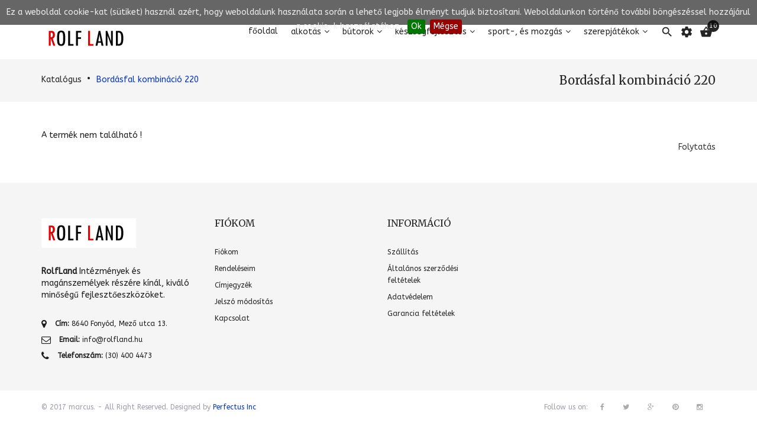

--- FILE ---
content_type: text/html
request_url: https://rolfland.hu/bordasfal-kombinacio-220-p-2874.html?osCsid=5722a3c7ca3da06dae738422f2fe44a2
body_size: 100017
content:
<!DOCTYPE HTML>
<html xmlns="http://www.w3.org/1999/xhtml" dir="LTR" lang="hu"><head>
<meta http-equiv="Content-Type" content="text/html; charset=utf-8" />
<meta name="viewport" content="width=device-width" />
<title>rolf</title>
<base href="https://rolfland.hu/" />
<link rel="icon" href="images/posc_template/uploads/RL_1540843732.jpg" type="image/x-icon" />
<link rel="shortcut icon" href="images/posc_template/uploads/RL_1540843732.jpg" type="image/x-icon" />
<link rel="stylesheet" type="text/css" href="ext/css/font-awesome.min.css" />
<link rel="stylesheet" type="text/css" href="ext/jquery/fancybox/jquery.fancybox-1.3.4.css" />
<link rel="stylesheet" type="text/css" href="ext/css/bootstrap.min.css" />
<link rel="stylesheet" type="text/css" href="ext/css/jquery.mmenu.all.css" />
<link rel="stylesheet" type="text/css" href="ext/css/animate.min.css" />
<link rel="stylesheet" type="text/css" href="ext/css/merge-style.css" />
<link rel="stylesheet" type="text/css" href="ext/css/style.css?v=2" />
<link rel="stylesheet" type="text/css" href="ext/css/device.css" />
<link rel="stylesheet" type="text/css" href="ext/css/style_user_custom.css" />
<link rel="stylesheet" type="text/css" href="ext/posc_ajxcart/css/posc_ajxcart.css" />
<link rel="stylesheet" type="text/css" href="ext/css/jquery.cookiebar.css" />
<script type="text/javascript" src="ext/jquery/jquery-1.8.0.min.js"></script>
<script type="text/javascript" src="ext/jquery/jquery.elevatezoom.js"></script>
<script type="text/javascript" src="ext/jquery/fancybox/jquery.fancybox-1.3.4.pack.js"></script>
<script type="text/javascript" src="ext/jquery/ui/jquery-ui-1.10.4.min.js"></script>
<script type="text/javascript" src="ext/jquery/jquery.cookiebar.js"></script>
<!-- ----------- -->
<script type="text/javascript">
var cookie= jQuery.noConflict();
cookie(document).ready(function(){
  cookie.cookieBar({
    declineButton: true,	
	autoEnable: true,
	fixed:true,	
	opacity:'0.5',
	zindex: '99999999999',
}); 
}); 
</script>

<link rel='stylesheet' href="https://fonts.googleapis.com/css?family=ABeeZee%3A300%2C300italic%2C400%2C400italic%2C500%2C500italic%2C600%2C600italic%2C700%2C700italic%2C800%2C800italic" type="text/css" />
<link rel='stylesheet' href="https://fonts.googleapis.com/css?family=Merriweather%3A300%2C300italic%2C400%2C400italic%2C500%2C500italic%2C600%2C600italic%2C700%2C700italic%2C800%2C800italic" type="text/css" />
<style type="text/css">
	body, .mainmenu-nav ul li > ul.mega-menu li > a, .mainmenu-nav ul li > ul.mega-menu li > a{
		font-family: "ABeeZee", sans-serif;
	}
	h1, h2, h3, h4, h5, h6 {
		font-family: "Merriweather", sans-serif;
	}
</style>

<style type="text/css">
/* Menu */
a:hover,.dropdown-menu>li>a:focus,.dropdown-menu>li>a:hover,.dropdown-menu i:hover,.top-header-left span, .top-header-rlink .dropdown .dropdown-menu li.active > a, .top-header-rlink .dropdown .dropdown-menu li > a:hover,.top-header-right .scoial-footer li a:hover,#mainMenu li a:hover,#mainMenu li a > span:hover,
#account-success .contentText > a
{color:#0033CC;}


/* Slideshow */
.caption .btn.get-start,.header-slider2 .carousel-indicators .active:before,.header-slider2 .shop-now:hover,.header-slider3 .shop-now,.index5-header .carousel-indicators .active 
{background:#0033CC;}
.index5-header .carousel-indicators .active{border:1px solid #0033CC;}
.header-slider2 .caption h2 span,.home4 .caption h3,.home6 .header-price > strong,.home6 .dropdown-menu > li > a:hover{color:#0033CC;}

/* Banner */
.banner-img a:hover,.parallax_banner2 .active,.parallax_banner2 a:hover,.home-banner3 .banner-img a:hover,.parallax_banner4 a:hover,.parallax_banner a
{background:#0033CC;}
.parallax_banner7 span,.banner-text > h4,.parallax_banner3 p span,.parallax_banner3 span,.parallax_banner6 h3 span {color:#0033CC;}
.parallax_banner2 .active,.parallax_banner2 a:hover{border:1px solid #0033CC;}

/* Product */
.new-arrivals .nav > li > a:focus, .new-arrivals .nav > li > a:hover,.new-arrivals .nav-tabs .active > a,.new-arrivals .pro-text-outer a:hover, .new-arrivals .pro-text-outer a:hover h4,.electonics .prod_extra_info > a:hover,.pro-text-outer a:hover h4
{color:#0033CC;}
.owl-prev:hover::before, .owl-next:hover::before,.new-arrivals .pro-text-outer .add-btn:hover, .new-arrivals .pro-text-outer .add-btn span > button:hover,.pro-img .new-tag,.electonics .add-btn span > a:hover,.list-shop .add-btn
{background:#0033CC;}

/* Product Page */
.product-detail.pro-text .addtocart2 span > button,#piGal.owl-theme .owl-controls .owl-buttons div:hover:before 
{background:#0033CC;}
.qty_box .ibtn:hover{color:#0033CC;}

/* Copyright */
.footer-4 .copayright a, .footer-4 .copayright ul li a:hover,.cwhite a,.copayright a,.copayright li a:hover 
{color:#0033CC;}

/* Footer */
.footer-2 .f-weghit2 a:hover,.f-weghit3 .scoial-footer a:hover,.footer-6 .f-weghit2 a:hover,
.footer-6 .scoial-footer li a:hover
{color:#0033CC;}
.newletter-outer #mc_embed_signup input.button:hover{background:#0033CC;}

/* Back to Top */
#back-top a{background:#0033CC;}

/* Breadcrumb */
.breadcrumb-item:last-child a{color:#0033CC;}

/* Sidebox */
.weight .product-categories a:hover,.weight .title > a:hover,.poscAjxCart .text-center > strong:last-child,.cate-toggle li.has-submenu > .cat-lnk .holder:hover,.cart-content .pro-text a:hover
{color:#0033CC;}
.poscAjxCart .cart-btn{background:#0033CC;}

/* Pagination */
.pagination-style a, .pagination-style > strong, .pagination-style a:hover, .pagination-style a:active, .pagination-style a:visited{background:#0033CC;}

/* Grid-List Icon */
.list-mode > a.list-view-icon:hover, .list-mode > a.grid-view-icon:hover, .grid-view-icon.active, .list-view-icon.active
{background:#0033CC;}

/* Newsletter PopUp */
.modal-popup h3 span{color:#0033CC;}

/* Cart Page */
.shooping-cart2 .shopping-cart > div#cartSubTotal,.shooping-cart2 .shopping-cart td .shop-ul > li a strong:hover
{color:#0033CC;}
#login-page .shipping-outer span > a:hover, button:hover, .cart-buttons span a:hover
{background:#0033CC;}
/* Search Box */
.search-content .form-control:focus{border-color:#0033CC;}

/* Theme Option */
.show-theme-options{background:#0033CC;}

/* Cart PopUp */
.poscajx-wrapper .product-info .pop-right button#poscgo-cart:hover, .poscajx-wrapper #pos-goto-checkout,.poscajx-wrapper .modal-content > .modal-header
{background:#0033CC;}

</style><link rel="canonical" href="https://rolfland.hu/bordasfal-kombinacio-220-p-2874.html" />
</head>
<body class="  home6 hm-v6 info-pg inn-pg">
	<!-- loader -->
					<div id="preloader" class="loader-wrapper">
			<div id="loading" class="loader load-bar"></div>
		</div>
				<!-- /loader -->
	<nav id="mob-mmenu">
	<ul>
		<li><a href="https://rolfland.hu/index.php?osCsid=5722a3c7ca3da06dae738422f2fe44a2">Főoldal</a></li>
		<li class="submenu has-submenu level1">
<a class="wdmn" href="https://rolfland.hu/alkotas-c-70.html?osCsid=5722a3c7ca3da06dae738422f2fe44a2">Alkotás</a><ul role="menu" class="megamenu__submenu category-sub image-links-level-2 level2"><li class="level2">
<a href="https://rolfland.hu/ceruzak-c-70_71.html?osCsid=5722a3c7ca3da06dae738422f2fe44a2">Ceruzák</a></li><li class="level2">
<a href="https://rolfland.hu/dorzslapok-c-70_164.html?osCsid=5722a3c7ca3da06dae738422f2fe44a2">Dörzslapok</a></li><li class="level2">
<a href="https://rolfland.hu/kiegeszito-eszkozok-c-70_135.html?osCsid=5722a3c7ca3da06dae738422f2fe44a2">Kiegészítő eszközök</a></li><li class="level2">
<a href="https://rolfland.hu/kreativ-keszletek-c-70_166.html?osCsid=5722a3c7ca3da06dae738422f2fe44a2">Kreatív készletek</a></li><li class="level2">
<a href="https://rolfland.hu/maszkok-alarcok-c-70_314.html?osCsid=5722a3c7ca3da06dae738422f2fe44a2">Maszkok, álarcok</a></li><li class="level2">
<a href="https://rolfland.hu/mozaikok-c-70_313.html?osCsid=5722a3c7ca3da06dae738422f2fe44a2">Mozaikok</a></li><li class="level2">
<a href="https://rolfland.hu/nyomdak-sablonok-c-70_167.html?osCsid=5722a3c7ca3da06dae738422f2fe44a2">Nyomdák, Sablonok</a></li><li class="level2">
<a href="https://rolfland.hu/papirkeszletek-c-70_74.html?osCsid=5722a3c7ca3da06dae738422f2fe44a2">Papírkészletek</a></li><li class="level2">
<a href="https://rolfland.hu/playmais-c-70_137.html?osCsid=5722a3c7ca3da06dae738422f2fe44a2">PlayMais</a></li><li class="level2">
<a href="https://rolfland.hu/szovokeretek-c-70_168.html?osCsid=5722a3c7ca3da06dae738422f2fe44a2">Szövőkeretek</a></li><li class="level2">
<a href="https://rolfland.hu/tarolo-szaritok-c-70_169.html?osCsid=5722a3c7ca3da06dae738422f2fe44a2">Tároló, szárítók</a></li></ul></li><li class="submenu has-submenu level1">
<a class="wdmn" href="https://rolfland.hu/butorok-c-77.html?osCsid=5722a3c7ca3da06dae738422f2fe44a2">Bútorok</a><ul role="menu" class="megamenu__submenu category-sub image-links-level-2 level2"><li class="submenu has-submenu level2">
<a class="wdmn" href="https://rolfland.hu/bolcsodei-butorok-c-77_139.html?osCsid=5722a3c7ca3da06dae738422f2fe44a2">Bölcsödei bútorok</a><ul role="menu" class="megamenu__submenu category-sub image-links-level-3 level3"><li class="level3">
<a href="https://rolfland.hu/asztalok-c-77_139_344.html?osCsid=5722a3c7ca3da06dae738422f2fe44a2">Asztalok</a></li><li class="level3">
<a href="https://rolfland.hu/szekek-c-77_139_352.html?osCsid=5722a3c7ca3da06dae738422f2fe44a2">Székek</a></li></ul></li><li class="submenu has-submenu level2">
<a class="wdmn" href="https://rolfland.hu/ovodai-butorok-c-77_138.html?osCsid=5722a3c7ca3da06dae738422f2fe44a2">Óvodai bútorok</a><ul role="menu" class="megamenu__submenu category-sub image-links-level-3 level3"><li class="level3">
<a href="https://rolfland.hu/asztalok-c-77_138_141.html?osCsid=5722a3c7ca3da06dae738422f2fe44a2">Asztalok</a></li><li class="level3">
<a href="https://rolfland.hu/csoportszobai-butorok-c-77_138_171.html?osCsid=5722a3c7ca3da06dae738422f2fe44a2">Csoportszobai bútorok</a></li><li class="level3">
<a href="https://rolfland.hu/fektetok-es-kiegeszitok-c-77_138_142.html?osCsid=5722a3c7ca3da06dae738422f2fe44a2">Fektetők és kiegészítők</a></li><li class="submenu has-submenu level3">
<a class="wdmn" href="https://rolfland.hu/szekek-c-77_138_140.html?osCsid=5722a3c7ca3da06dae738422f2fe44a2">Székek</a><ul role="menu" class="megamenu__submenu category-sub image-links-level-4 level4"><li class="level4">
<a href="https://rolfland.hu/fa-szekek-c-77_138_140_176.html?osCsid=5722a3c7ca3da06dae738422f2fe44a2">Fa székek</a></li><li class="level4">
<a href="https://rolfland.hu/femlabas-szekek-c-77_138_140_177.html?osCsid=5722a3c7ca3da06dae738422f2fe44a2">Fémlábas székek</a></li></ul></li><li class="level3">
<a href="https://rolfland.hu/szerepjatekok-butorai-c-77_138_179.html?osCsid=5722a3c7ca3da06dae738422f2fe44a2">Szerepjátékok bútorai</a></li></ul></li></ul></li><li class="submenu has-submenu level1">
<a class="wdmn" href="https://rolfland.hu/keszsegfejlesztes-c-83.html?osCsid=5722a3c7ca3da06dae738422f2fe44a2">Készségfejlesztés</a><ul role="menu" class="megamenu__submenu category-sub image-links-level-2 level2"><li class="level2">
<a href="https://rolfland.hu/compact-line-sorozat-c-83_185.html?osCsid=5722a3c7ca3da06dae738422f2fe44a2">Compact Line sorozat</a></li><li class="submenu has-submenu level2">
<a class="wdmn" href="https://rolfland.hu/emlekezet-es-figyelem-c-83_292.html?osCsid=5722a3c7ca3da06dae738422f2fe44a2">Emlékezet és figyelem</a><ul role="menu" class="megamenu__submenu category-sub image-links-level-3 level3"><li class="level3">
<a href="https://rolfland.hu/koncentracio-fejlesztes-c-83_292_293.html?osCsid=5722a3c7ca3da06dae738422f2fe44a2">Koncentráció fejlesztés</a></li><li class="level3">
<a href="https://rolfland.hu/megfigyeles-c-83_292_369.html?osCsid=5722a3c7ca3da06dae738422f2fe44a2">Megfigyelés</a></li></ul></li><li class="submenu has-submenu level2">
<a class="wdmn" href="https://rolfland.hu/epitojatekok-c-83_80.html?osCsid=5722a3c7ca3da06dae738422f2fe44a2">Építőjátékok</a><ul role="menu" class="megamenu__submenu category-sub image-links-level-3 level3"><li class="level3">
<a href="https://rolfland.hu/biobuddi-c-83_80_371.html?osCsid=5722a3c7ca3da06dae738422f2fe44a2">BiOBUDDi</a></li><li class="level3">
<a href="https://rolfland.hu/epitokeszletek-feladatkartyaval-c-83_80_187.html?osCsid=5722a3c7ca3da06dae738422f2fe44a2">Építőkészletek feladatkártyával</a></li><li class="level3">
<a href="https://rolfland.hu/fa-epitojatekok-c-83_80_144.html?osCsid=5722a3c7ca3da06dae738422f2fe44a2">Fa építőjátékok</a></li><li class="level3">
<a href="https://rolfland.hu/knex-c-83_80_188.html?osCsid=5722a3c7ca3da06dae738422f2fe44a2">K'nex</a></li><li class="level3">
<a href="https://rolfland.hu/logivar-c-83_80_190.html?osCsid=5722a3c7ca3da06dae738422f2fe44a2">LogiVár</a></li><li class="level3">
<a href="https://rolfland.hu/magneses-epitokeszlet-c-83_80_330.html?osCsid=5722a3c7ca3da06dae738422f2fe44a2">Mágneses építőkészlet</a></li><li class="level3">
<a href="https://rolfland.hu/maxi-epitokocka-c-83_80_191.html?osCsid=5722a3c7ca3da06dae738422f2fe44a2">Maxi építőkocka</a></li><li class="level3">
<a href="https://rolfland.hu/muanyag-c-83_80_301.html?osCsid=5722a3c7ca3da06dae738422f2fe44a2">Műanyag</a></li><li class="level3">
<a href="https://rolfland.hu/zometool-c-83_80_192.html?osCsid=5722a3c7ca3da06dae738422f2fe44a2">Zometool</a></li></ul></li><li class="submenu has-submenu level2">
<a class="wdmn" href="https://rolfland.hu/erzekeles-eszleles-tajekozodas-c-83_193.html?osCsid=5722a3c7ca3da06dae738422f2fe44a2">Érzékelés, Észlelés, Tájékozódás</a><ul role="menu" class="megamenu__submenu category-sub image-links-level-3 level3"><li class="submenu has-submenu level3">
<a class="wdmn" href="https://rolfland.hu/egyezteto-jatekok-c-83_193_194.html?osCsid=5722a3c7ca3da06dae738422f2fe44a2">Egyeztető játékok</a><ul role="menu" class="megamenu__submenu category-sub image-links-level-4 level4"><li class="level4">
<a href="https://rolfland.hu/3d-epito-c-83_193_194_384.html?osCsid=5722a3c7ca3da06dae738422f2fe44a2">3D Építő</a></li><li class="level4">
<a href="https://rolfland.hu/formaegyezteto-jatekok-c-83_193_194_195.html?osCsid=5722a3c7ca3da06dae738422f2fe44a2">Formaegyeztető játékok</a></li><li class="level4">
<a href="https://rolfland.hu/lottojatekok-c-83_193_194_196.html?osCsid=5722a3c7ca3da06dae738422f2fe44a2">Lottójátékok</a></li><li class="level4">
<a href="https://rolfland.hu/szem-kez-koordinacio-c-83_193_194_295.html?osCsid=5722a3c7ca3da06dae738422f2fe44a2">Szem- kéz koordináció</a></li><li class="level4">
<a href="https://rolfland.hu/szin-forma-egyeztetes-c-83_193_194_197.html?osCsid=5722a3c7ca3da06dae738422f2fe44a2">Szín-Forma egyeztetés</a></li></ul></li><li class="submenu has-submenu level3">
<a class="wdmn" href="https://rolfland.hu/felismero-jatekok-c-83_193_198.html?osCsid=5722a3c7ca3da06dae738422f2fe44a2">Felismerő  játékok</a><ul role="menu" class="megamenu__submenu category-sub image-links-level-4 level4"><li class="level4">
<a href="https://rolfland.hu/erzekszervek-c-83_193_198_364.html?osCsid=5722a3c7ca3da06dae738422f2fe44a2">Érzékszervek</a></li><li class="level4">
<a href="https://rolfland.hu/hallasfelismeres-c-83_193_198_199.html?osCsid=5722a3c7ca3da06dae738422f2fe44a2">Hallásfelismerés</a></li><li class="level4">
<a href="https://rolfland.hu/homokozo-asztalok-c-83_193_198_200.html?osCsid=5722a3c7ca3da06dae738422f2fe44a2">Homokozó asztalok</a></li><li class="level4">
<a href="https://rolfland.hu/suly-c-83_193_198_201.html?osCsid=5722a3c7ca3da06dae738422f2fe44a2">Súly</a></li><li class="level4">
<a href="https://rolfland.hu/szaglas-c-83_193_198_202.html?osCsid=5722a3c7ca3da06dae738422f2fe44a2">Szaglás</a></li><li class="level4">
<a href="https://rolfland.hu/szinfelismeres-c-83_193_198_203.html?osCsid=5722a3c7ca3da06dae738422f2fe44a2">Színfelismerés</a></li><li class="level4">
<a href="https://rolfland.hu/tapintas-c-83_193_198_204.html?osCsid=5722a3c7ca3da06dae738422f2fe44a2">Tapintás</a></li></ul></li><li class="level3">
<a href="https://rolfland.hu/tajekozodas-c-83_193_205.html?osCsid=5722a3c7ca3da06dae738422f2fe44a2">Tájékozodás</a></li></ul></li><li class="level2">
<a href="https://rolfland.hu/fenykocka-c-83_307.html?osCsid=5722a3c7ca3da06dae738422f2fe44a2">Fénykocka</a></li><li class="submenu has-submenu level2">
<a class="wdmn" href="https://rolfland.hu/finommotorika-c-83_206.html?osCsid=5722a3c7ca3da06dae738422f2fe44a2">Finommotorika</a><ul role="menu" class="megamenu__submenu category-sub image-links-level-3 level3"><li class="level3">
<a href="https://rolfland.hu/falra-szerelheto-eszkozok-c-83_206_331.html?osCsid=5722a3c7ca3da06dae738422f2fe44a2">Falra szerelhető eszközök</a></li><li class="level3">
<a href="https://rolfland.hu/fuzos-jatekok-c-83_206_207.html?osCsid=5722a3c7ca3da06dae738422f2fe44a2">Fűzős játékok</a></li><li class="level3">
<a href="https://rolfland.hu/golyovezetok-c-83_206_386.html?osCsid=5722a3c7ca3da06dae738422f2fe44a2">Golyóvezetők</a></li><li class="level3">
<a href="https://rolfland.hu/gyongykeszletek-c-83_206_208.html?osCsid=5722a3c7ca3da06dae738422f2fe44a2">Gyöngykészletek</a></li><li class="level3">
<a href="https://rolfland.hu/iraselokeszitok-c-83_206_209.html?osCsid=5722a3c7ca3da06dae738422f2fe44a2">Iráselőkészítők</a></li><li class="level3">
<a href="https://rolfland.hu/keszletek-c-83_206_211.html?osCsid=5722a3c7ca3da06dae738422f2fe44a2">Készletek</a></li><li class="level3">
<a href="https://rolfland.hu/mozaikok-c-83_206_212.html?osCsid=5722a3c7ca3da06dae738422f2fe44a2">Mozaikok</a></li><li class="level3">
<a href="https://rolfland.hu/szem-kez-mozgas-c-83_206_213.html?osCsid=5722a3c7ca3da06dae738422f2fe44a2">Szem-Kéz mozgás</a></li><li class="level3">
<a href="https://rolfland.hu/vonalvezetok-c-83_206_214.html?osCsid=5722a3c7ca3da06dae738422f2fe44a2">Vonalvezetők</a></li></ul></li><li class="submenu has-submenu level2">
<a class="wdmn" href="https://rolfland.hu/gondolkodas-c-83_215.html?osCsid=5722a3c7ca3da06dae738422f2fe44a2">Gondolkodás</a><ul role="menu" class="megamenu__submenu category-sub image-links-level-3 level3"><li class="level3">
<a href="https://rolfland.hu/csoportositas-osztalyozas-c-83_215_216.html?osCsid=5722a3c7ca3da06dae738422f2fe44a2">Csoportosítás, Osztályozás</a></li><li class="level3">
<a href="https://rolfland.hu/ellentetek-c-83_215_363.html?osCsid=5722a3c7ca3da06dae738422f2fe44a2">Ellentétek</a></li><li class="level3">
<a href="https://rolfland.hu/problemamegoldas-c-83_215_220.html?osCsid=5722a3c7ca3da06dae738422f2fe44a2">Problémamegoldás</a></li><li class="level3">
<a href="https://rolfland.hu/resz-egesz-c-83_215_221.html?osCsid=5722a3c7ca3da06dae738422f2fe44a2">Rész-Egész</a></li><li class="level3">
<a href="https://rolfland.hu/sorrendiseg-c-83_215_222.html?osCsid=5722a3c7ca3da06dae738422f2fe44a2">Sorrendiség</a></li></ul></li><li class="submenu has-submenu level2">
<a class="wdmn" href="https://rolfland.hu/kommunikacio-c-83_233.html?osCsid=5722a3c7ca3da06dae738422f2fe44a2">Kommunikáció</a><ul role="menu" class="megamenu__submenu category-sub image-links-level-3 level3"><li class="level3">
<a href="https://rolfland.hu/beszed-kiegeszitok-c-83_233_234.html?osCsid=5722a3c7ca3da06dae738422f2fe44a2">Beszéd kiegészítők</a></li><li class="level3">
<a href="https://rolfland.hu/beszedfejlesztes-c-83_233_235.html?osCsid=5722a3c7ca3da06dae738422f2fe44a2">Beszédfejlesztés</a></li><li class="level3">
<a href="https://rolfland.hu/legzestechnika-c-83_233_237.html?osCsid=5722a3c7ca3da06dae738422f2fe44a2">Légzéstechnika</a></li><li class="level3">
<a href="https://rolfland.hu/nonverbalis-kommunikacio-c-83_233_238.html?osCsid=5722a3c7ca3da06dae738422f2fe44a2">Nonverbális kommunikáció</a></li><li class="level3">
<a href="https://rolfland.hu/szokincsfejlesztes-c-83_233_239.html?osCsid=5722a3c7ca3da06dae738422f2fe44a2">Szókincsfejlesztés</a></li><li class="level3">
<a href="https://rolfland.hu/tarsasjatekok-c-83_233_240.html?osCsid=5722a3c7ca3da06dae738422f2fe44a2">Társasjátékok</a></li></ul></li><li class="submenu has-submenu level2">
<a class="wdmn" href="https://rolfland.hu/kornyzetunk-c-83_241.html?osCsid=5722a3c7ca3da06dae738422f2fe44a2">Környzetünk</a><ul role="menu" class="megamenu__submenu category-sub image-links-level-3 level3"><li class="level3">
<a href="https://rolfland.hu/egeszseges-taplakozas-c-83_241_242.html?osCsid=5722a3c7ca3da06dae738422f2fe44a2">Egészséges táplákozás</a></li><li class="level3">
<a href="https://rolfland.hu/erzelmek-szemelyiseg-c-83_241_243.html?osCsid=5722a3c7ca3da06dae738422f2fe44a2">Érzelmek, személyiség</a></li><li class="level3">
<a href="https://rolfland.hu/evszakok-c-83_241_244.html?osCsid=5722a3c7ca3da06dae738422f2fe44a2">Évszakok</a></li><li class="level3">
<a href="https://rolfland.hu/foglalkozasok-c-83_241_245.html?osCsid=5722a3c7ca3da06dae738422f2fe44a2">Foglalkozások</a></li><li class="level3">
<a href="https://rolfland.hu/kornyezetvedelem-c-83_241_247.html?osCsid=5722a3c7ca3da06dae738422f2fe44a2">Környezetvédelem</a></li><li class="level3">
<a href="https://rolfland.hu/kornyzetunk-c-83_241_248.html?osCsid=5722a3c7ca3da06dae738422f2fe44a2">Környzetünk</a></li><li class="level3">
<a href="https://rolfland.hu/kozlekedes-c-83_241_249.html?osCsid=5722a3c7ca3da06dae738422f2fe44a2">Közlekedés</a></li><li class="level3">
<a href="https://rolfland.hu/oltozkodes-c-83_241_250.html?osCsid=5722a3c7ca3da06dae738422f2fe44a2">Öltözködés</a></li><li class="level3">
<a href="https://rolfland.hu/szervezetunk-c-83_241_251.html?osCsid=5722a3c7ca3da06dae738422f2fe44a2">Szervezetünk</a></li></ul></li><li class="submenu has-submenu level2">
<a class="wdmn" href="https://rolfland.hu/matematikai-fejlesztes-c-83_252.html?osCsid=5722a3c7ca3da06dae738422f2fe44a2">Matematikai fejlesztés</a><ul role="menu" class="megamenu__submenu category-sub image-links-level-3 level3"><li class="level3">
<a href="https://rolfland.hu/100-as-szamkor-c-83_252_253.html?osCsid=5722a3c7ca3da06dae738422f2fe44a2">100-as számkör</a></li><li class="level3">
<a href="https://rolfland.hu/elso-lepesek-c-83_252_254.html?osCsid=5722a3c7ca3da06dae738422f2fe44a2">Első lépések</a></li><li class="level3">
<a href="https://rolfland.hu/geometria-c-83_252_255.html?osCsid=5722a3c7ca3da06dae738422f2fe44a2">Geometria</a></li><li class="level3">
<a href="https://rolfland.hu/ido-c-83_252_257.html?osCsid=5722a3c7ca3da06dae738422f2fe44a2">Idő</a></li><li class="level3">
<a href="https://rolfland.hu/meres-hosszusag-c-83_252_258.html?osCsid=5722a3c7ca3da06dae738422f2fe44a2">Mérés: hosszúság</a></li><li class="level3">
<a href="https://rolfland.hu/meres-suly-c-83_252_259.html?osCsid=5722a3c7ca3da06dae738422f2fe44a2">Mérés: súly</a></li><li class="level3">
<a href="https://rolfland.hu/meres-terfogat-c-83_252_260.html?osCsid=5722a3c7ca3da06dae738422f2fe44a2">Mérés: térfogat</a></li><li class="level3">
<a href="https://rolfland.hu/montessori-c-83_252_261.html?osCsid=5722a3c7ca3da06dae738422f2fe44a2">Montessori</a></li><li class="level3">
<a href="https://rolfland.hu/szortirozas-c-83_252_262.html?osCsid=5722a3c7ca3da06dae738422f2fe44a2">Szortírozás</a></li><li class="level3">
<a href="https://rolfland.hu/tarsasjatekok-c-83_252_263.html?osCsid=5722a3c7ca3da06dae738422f2fe44a2">Társasjátékok</a></li><li class="level3">
<a href="https://rolfland.hu/tortek-c-83_252_264.html?osCsid=5722a3c7ca3da06dae738422f2fe44a2">Törtek</a></li></ul></li><li class="submenu has-submenu level2">
<a class="wdmn" href="https://rolfland.hu/puzzle-c-83_158.html?osCsid=5722a3c7ca3da06dae738422f2fe44a2">Puzzle</a><ul role="menu" class="megamenu__submenu category-sub image-links-level-3 level3"><li class="level3">
<a href="https://rolfland.hu/karton-puzzle-c-83_158_366.html?osCsid=5722a3c7ca3da06dae738422f2fe44a2">Karton puzzle</a></li><li class="level3">
<a href="https://rolfland.hu/magneses-kirakok-c-83_158_385.html?osCsid=5722a3c7ca3da06dae738422f2fe44a2">Mágneses kirakók</a></li><li class="level3">
<a href="https://rolfland.hu/puzzle-keszletek-c-83_158_159.html?osCsid=5722a3c7ca3da06dae738422f2fe44a2">Puzzle készletek</a></li><li class="level3">
<a href="https://rolfland.hu/puzzlek-5-25-db-os-c-83_158_160.html?osCsid=5722a3c7ca3da06dae738422f2fe44a2">Puzzlék 5-25 db-os</a></li></ul></li><li class="level2">
<a href="https://rolfland.hu/tanulj-es-jatssz-c-83_308.html?osCsid=5722a3c7ca3da06dae738422f2fe44a2">Tanulj és játssz</a></li><li class="submenu has-submenu level2">
<a class="wdmn" href="https://rolfland.hu/tarsasjatekok-c-83_268.html?osCsid=5722a3c7ca3da06dae738422f2fe44a2">Társasjátékok</a><ul role="menu" class="megamenu__submenu category-sub image-links-level-3 level3"><li class="level3">
<a href="https://rolfland.hu/csaladi-jatekok-c-83_268_269.html?osCsid=5722a3c7ca3da06dae738422f2fe44a2">Családi játékok</a></li><li class="level3">
<a href="https://rolfland.hu/domino-c-83_268_270.html?osCsid=5722a3c7ca3da06dae738422f2fe44a2">Dominó</a></li><li class="level3">
<a href="https://rolfland.hu/jatekgyujtemeny-c-83_268_271.html?osCsid=5722a3c7ca3da06dae738422f2fe44a2">Játékgyűjtemény</a></li><li class="level3">
<a href="https://rolfland.hu/kartyas-jatekok-c-83_268_272.html?osCsid=5722a3c7ca3da06dae738422f2fe44a2">Kártyás játékok</a></li><li class="level3">
<a href="https://rolfland.hu/kommunikacios-jatekok-c-83_268_273.html?osCsid=5722a3c7ca3da06dae738422f2fe44a2">Kommunikációs játékok</a></li><li class="level3">
<a href="https://rolfland.hu/kooperacios-tarsasjatekok-c-83_268_359.html?osCsid=5722a3c7ca3da06dae738422f2fe44a2">Kooperációs társasjátékok</a></li><li class="level3">
<a href="https://rolfland.hu/logikai-jatekok-c-83_268_274.html?osCsid=5722a3c7ca3da06dae738422f2fe44a2">Logikai játékok</a></li><li class="level3">
<a href="https://rolfland.hu/memoria-jatekok-c-83_268_275.html?osCsid=5722a3c7ca3da06dae738422f2fe44a2">Memória játékok</a></li><li class="level3">
<a href="https://rolfland.hu/nyelvoktato-jatekok-c-83_268_276.html?osCsid=5722a3c7ca3da06dae738422f2fe44a2">Nyelvoktató játékok</a></li><li class="level3">
<a href="https://rolfland.hu/oktato-kepessegfejleszto-jatek-c-83_268_277.html?osCsid=5722a3c7ca3da06dae738422f2fe44a2">Oktató, képességfejlesztő játék</a></li><li class="level3">
<a href="https://rolfland.hu/strategiai-jatekok-c-83_268_278.html?osCsid=5722a3c7ca3da06dae738422f2fe44a2">Stratégiai játékok</a></li><li class="level3">
<a href="https://rolfland.hu/taktikai-jatekok-c-83_268_279.html?osCsid=5722a3c7ca3da06dae738422f2fe44a2">Taktikai játékok</a></li><li class="level3">
<a href="https://rolfland.hu/ugyessegi-jatekok-c-83_268_280.html?osCsid=5722a3c7ca3da06dae738422f2fe44a2">Ugyességi játékok</a></li></ul></li></ul></li><li class="submenu has-submenu level1">
<a class="wdmn" href="https://rolfland.hu/sport-es-mozgas-c-145.html?osCsid=5722a3c7ca3da06dae738422f2fe44a2">Sport-, és mozgás</a><ul role="menu" class="megamenu__submenu category-sub image-links-level-2 level2"><li class="level2">
<a href="https://rolfland.hu/ayres-eszkozok-c-145_281.html?osCsid=5722a3c7ca3da06dae738422f2fe44a2">Ayres eszközök</a></li><li class="submenu has-submenu level2">
<a class="wdmn" href="https://rolfland.hu/egyedi-bordasfalak-c-145_356.html?osCsid=5722a3c7ca3da06dae738422f2fe44a2">Egyedi bordásfalak</a><ul role="menu" class="megamenu__submenu category-sub image-links-level-3 level3"><li class="level3">
<a href="https://rolfland.hu/fa-bordasfalalak-c-145_356_373.html?osCsid=5722a3c7ca3da06dae738422f2fe44a2">Fa bordásfalalak</a></li><li class="level3">
<a href="https://rolfland.hu/fem-fali-bordasfalak-c-145_356_374.html?osCsid=5722a3c7ca3da06dae738422f2fe44a2">Fém fali bordásfalak</a></li><li class="level3">
<a href="https://rolfland.hu/fem-plafon-bordasfalak-c-145_356_375.html?osCsid=5722a3c7ca3da06dae738422f2fe44a2">Fém plafon bordásfalak</a></li></ul></li><li class="submenu has-submenu level2">
<a class="wdmn" href="https://rolfland.hu/jarmuvek-c-145_63.html?osCsid=5722a3c7ca3da06dae738422f2fe44a2">Járművek</a><ul role="menu" class="megamenu__submenu category-sub image-links-level-3 level3"><li class="level3">
<a href="https://rolfland.hu/biciklik-triciklik-c-145_63_64.html?osCsid=5722a3c7ca3da06dae738422f2fe44a2">Biciklik, triciklik</a></li><li class="level3">
<a href="https://rolfland.hu/egyeb-jarmuvek-c-145_63_67.html?osCsid=5722a3c7ca3da06dae738422f2fe44a2">Egyéb járművek</a></li><li class="level3">
<a href="https://rolfland.hu/futobiciklik-c-145_63_66.html?osCsid=5722a3c7ca3da06dae738422f2fe44a2">Futóbiciklik</a></li><li class="level3">
<a href="https://rolfland.hu/muanyag-jarganyok-c-145_63_146.html?osCsid=5722a3c7ca3da06dae738422f2fe44a2">Műanyag járgányok</a></li><li class="level3">
<a href="https://rolfland.hu/rollerek-c-145_63_85.html?osCsid=5722a3c7ca3da06dae738422f2fe44a2">Rollerek</a></li></ul></li><li class="submenu has-submenu level2">
<a class="wdmn" href="https://rolfland.hu/kiegeszito-eszkozok-c-145_347.html?osCsid=5722a3c7ca3da06dae738422f2fe44a2">Kiegészítő eszközök</a><ul role="menu" class="megamenu__submenu category-sub image-links-level-3 level3"><li class="level3">
<a href="https://rolfland.hu/bojak-gatak-c-145_347_348.html?osCsid=5722a3c7ca3da06dae738422f2fe44a2">Bóják, gátak</a></li><li class="level3">
<a href="https://rolfland.hu/egyeb-eszkozok-c-145_347_349.html?osCsid=5722a3c7ca3da06dae738422f2fe44a2">Egyéb eszközök</a></li><li class="level3">
<a href="https://rolfland.hu/karikak-c-145_347_350.html?osCsid=5722a3c7ca3da06dae738422f2fe44a2">Karikák</a></li></ul></li><li class="level2">
<a href="https://rolfland.hu/koordinacios-eszkozok-c-145_321.html?osCsid=5722a3c7ca3da06dae738422f2fe44a2">Koordinációs eszközök</a></li><li class="submenu has-submenu level2">
<a class="wdmn" href="https://rolfland.hu/kulteri-eszozok-c-145_288.html?osCsid=5722a3c7ca3da06dae738422f2fe44a2">Kültéri eszözök</a><ul role="menu" class="megamenu__submenu category-sub image-links-level-3 level3"><li class="level3">
<a href="https://rolfland.hu/csuszdak-maszovarak-c-145_288_378.html?osCsid=5722a3c7ca3da06dae738422f2fe44a2">Csúszdák Mászóvárak</a></li><li class="level3">
<a href="https://rolfland.hu/hazak-c-145_288_377.html?osCsid=5722a3c7ca3da06dae738422f2fe44a2">Házak</a></li><li class="level3">
<a href="https://rolfland.hu/homokozok-c-145_288_289.html?osCsid=5722a3c7ca3da06dae738422f2fe44a2">Homokozók</a></li><li class="level3">
<a href="https://rolfland.hu/jatszosatrak-alagutak-c-145_288_362.html?osCsid=5722a3c7ca3da06dae738422f2fe44a2">Játszósátrak, alagutak</a></li><li class="level3">
<a href="https://rolfland.hu/jatszoteri-eszkozok-c-145_288_358.html?osCsid=5722a3c7ca3da06dae738422f2fe44a2">Játszótéri eszközök</a></li><li class="level3">
<a href="https://rolfland.hu/magankert-c-145_288_390.html?osCsid=5722a3c7ca3da06dae738422f2fe44a2">Magánkert</a></li><li class="level3">
<a href="https://rolfland.hu/talaj-trambulin-c-145_288_329.html?osCsid=5722a3c7ca3da06dae738422f2fe44a2">Talaj trambulin</a></li><li class="level3">
<a href="https://rolfland.hu/trambulinok-c-145_288_315.html?osCsid=5722a3c7ca3da06dae738422f2fe44a2">Trambulinok</a></li><li class="level3">
<a href="https://rolfland.hu/udvari-jatekok-c-145_288_306.html?osCsid=5722a3c7ca3da06dae738422f2fe44a2">Udvari játékok</a></li></ul></li><li class="submenu has-submenu level2">
<a class="wdmn" href="https://rolfland.hu/labdak-c-145_147.html?osCsid=5722a3c7ca3da06dae738422f2fe44a2">Labdák</a><ul role="menu" class="megamenu__submenu category-sub image-links-level-3 level3"><li class="level3">
<a href="https://rolfland.hu/gimnasztikalabdak-c-145_147_149.html?osCsid=5722a3c7ca3da06dae738422f2fe44a2">Gimnasztikalabdák</a></li><li class="level3">
<a href="https://rolfland.hu/labdatarolok-c-145_147_309.html?osCsid=5722a3c7ca3da06dae738422f2fe44a2">Labdatárolók</a></li><li class="level3">
<a href="https://rolfland.hu/pvc-labdak-c-145_147_148.html?osCsid=5722a3c7ca3da06dae738422f2fe44a2">PVC labdák</a></li><li class="level3">
<a href="https://rolfland.hu/specialis-labdak-c-145_147_336.html?osCsid=5722a3c7ca3da06dae738422f2fe44a2">Speciális labdák</a></li><li class="level3">
<a href="https://rolfland.hu/ugralolabdak-c-145_147_150.html?osCsid=5722a3c7ca3da06dae738422f2fe44a2">Ugrálólabdák</a></li></ul></li><li class="level2">
<a href="https://rolfland.hu/maszokak-c-145_357.html?osCsid=5722a3c7ca3da06dae738422f2fe44a2">Mászókák</a></li><li class="submenu has-submenu level2">
<a class="wdmn" href="https://rolfland.hu/modulkeszletek-c-145_326.html?osCsid=5722a3c7ca3da06dae738422f2fe44a2">Modulkészletek</a><ul role="menu" class="megamenu__submenu category-sub image-links-level-3 level3"><li class="level3">
<a href="https://rolfland.hu/modulok-c-145_326_327.html?osCsid=5722a3c7ca3da06dae738422f2fe44a2">Modulok</a></li></ul></li><li class="submenu has-submenu level2">
<a class="wdmn" href="https://rolfland.hu/mozgasfejleszto-eszkozok-c-145_157.html?osCsid=5722a3c7ca3da06dae738422f2fe44a2">Mozgásfejlesztő eszközök</a><ul role="menu" class="megamenu__submenu category-sub image-links-level-3 level3"><li class="level3">
<a href="https://rolfland.hu/alagutak-c-145_157_337.html?osCsid=5722a3c7ca3da06dae738422f2fe44a2">Alagutak</a></li><li class="submenu has-submenu level3">
<a class="wdmn" href="https://rolfland.hu/egyensulyozas-c-145_157_286.html?osCsid=5722a3c7ca3da06dae738422f2fe44a2">Egyensúlyozás</a><ul role="menu" class="megamenu__submenu category-sub image-links-level-4 level4"><li class="level4">
<a href="https://rolfland.hu/billenok-c-145_157_286_323.html?osCsid=5722a3c7ca3da06dae738422f2fe44a2">Billenők</a></li><li class="level4">
<a href="https://rolfland.hu/egyensulyozas-c-145_157_286_365.html?osCsid=5722a3c7ca3da06dae738422f2fe44a2">Egyensúlyozás</a></li><li class="level4">
<a href="https://rolfland.hu/hengerek-c-145_157_286_338.html?osCsid=5722a3c7ca3da06dae738422f2fe44a2">Hengerek</a></li><li class="level4">
<a href="https://rolfland.hu/hintak-c-145_157_286_380.html?osCsid=5722a3c7ca3da06dae738422f2fe44a2">Hinták</a></li><li class="level4">
<a href="https://rolfland.hu/kerek-egyensulyozok-c-145_157_286_322.html?osCsid=5722a3c7ca3da06dae738422f2fe44a2">Kerek egyensúlyozók</a></li><li class="level4">
<a href="https://rolfland.hu/kerekes-eszkozok-c-145_157_286_339.html?osCsid=5722a3c7ca3da06dae738422f2fe44a2">Kerekes eszközök</a></li><li class="level4">
<a href="https://rolfland.hu/keszletek-c-145_157_286_340.html?osCsid=5722a3c7ca3da06dae738422f2fe44a2">Készletek</a></li><li class="level4">
<a href="https://rolfland.hu/kotelkigyo-c-145_157_286_310.html?osCsid=5722a3c7ca3da06dae738422f2fe44a2">Kötélkígyó</a></li><li class="level4">
<a href="https://rolfland.hu/lepegetok-c-145_157_286_287.html?osCsid=5722a3c7ca3da06dae738422f2fe44a2">Lépegetők</a></li></ul></li><li class="level3">
<a href="https://rolfland.hu/ejtoernyok-c-145_157_341.html?osCsid=5722a3c7ca3da06dae738422f2fe44a2">Ejtőernyők</a></li><li class="level3">
<a href="https://rolfland.hu/haromszogek-c-145_157_387.html?osCsid=5722a3c7ca3da06dae738422f2fe44a2">Háromszögek</a></li><li class="level3">
<a href="https://rolfland.hu/mozgasfejleszto-keszletek-c-145_157_325.html?osCsid=5722a3c7ca3da06dae738422f2fe44a2">Mozgásfejlesztő készletek</a></li><li class="level3">
<a href="https://rolfland.hu/tartasjavitas-c-145_157_343.html?osCsid=5722a3c7ca3da06dae738422f2fe44a2">Tartásjavítás</a></li><li class="level3">
<a href="https://rolfland.hu/tolcserek-c-145_157_324.html?osCsid=5722a3c7ca3da06dae738422f2fe44a2">Tölcsérek</a></li><li class="level3">
<a href="https://rolfland.hu/ugyessegfejlesztes-c-145_157_285.html?osCsid=5722a3c7ca3da06dae738422f2fe44a2">Ügyességfejlesztés</a></li></ul></li><li class="level2">
<a href="https://rolfland.hu/mozgaskartyak-c-145_302.html?osCsid=5722a3c7ca3da06dae738422f2fe44a2">Mozgáskártyák</a></li><li class="submenu has-submenu level2">
<a class="wdmn" href="https://rolfland.hu/tornatermi-eszkozok-c-145_316.html?osCsid=5722a3c7ca3da06dae738422f2fe44a2">Tornatermi eszközök</a><ul role="menu" class="megamenu__submenu category-sub image-links-level-3 level3"><li class="submenu has-submenu level3">
<a class="wdmn" href="https://rolfland.hu/tornaszonyegek-c-145_316_345.html?osCsid=5722a3c7ca3da06dae738422f2fe44a2">Tornaszőnyegek</a><ul role="menu" class="megamenu__submenu category-sub image-links-level-4 level4"><li class="level4">
<a href="https://rolfland.hu/bukfencszonyegek-c-145_316_345_361.html?osCsid=5722a3c7ca3da06dae738422f2fe44a2">Bukfencszőnyegek</a></li><li class="level4">
<a href="https://rolfland.hu/szivacsszonyeg-c-145_316_345_346.html?osCsid=5722a3c7ca3da06dae738422f2fe44a2">Szivacsszőnyeg</a></li></ul></li><li class="level3">
<a href="https://rolfland.hu/tornasztrambulin-c-145_316_328.html?osCsid=5722a3c7ca3da06dae738422f2fe44a2">Tornásztrambulin</a></li><li class="level3">
<a href="https://rolfland.hu/tornatermi-eszkozok-c-145_316_317.html?osCsid=5722a3c7ca3da06dae738422f2fe44a2">Tornatermi eszközök</a></li></ul></li></ul></li><li class="submenu has-submenu level1">
<a class="wdmn" href="https://rolfland.hu/szerepjatekok-c-78.html?osCsid=5722a3c7ca3da06dae738422f2fe44a2">Szerepjátékok</a><ul role="menu" class="megamenu__submenu category-sub image-links-level-2 level2"><li class="level2">
<a href="https://rolfland.hu/babahazak-c-78_367.html?osCsid=5722a3c7ca3da06dae738422f2fe44a2">Babaházak</a></li><li class="submenu has-submenu level2">
<a class="wdmn" href="https://rolfland.hu/babok-c-78_151.html?osCsid=5722a3c7ca3da06dae738422f2fe44a2">Bábok</a><ul role="menu" class="megamenu__submenu category-sub image-links-level-3 level3"><li class="level3">
<a href="https://rolfland.hu/babparavanok-es-babtartok-c-78_151_153.html?osCsid=5722a3c7ca3da06dae738422f2fe44a2">Bábparavánok és bábtartók</a></li><li class="level3">
<a href="https://rolfland.hu/ujjbabok-c-78_151_156.html?osCsid=5722a3c7ca3da06dae738422f2fe44a2">Ujjbábok</a></li></ul></li><li class="level2">
<a href="https://rolfland.hu/farm-es-allatok-c-78_303.html?osCsid=5722a3c7ca3da06dae738422f2fe44a2">Farm és állatok</a></li><li class="submenu has-submenu level2">
<a class="wdmn" href="https://rolfland.hu/foglalkozasok-c-78_381.html?osCsid=5722a3c7ca3da06dae738422f2fe44a2">Foglalkozások</a><ul role="menu" class="megamenu__submenu category-sub image-links-level-3 level3"><li class="level3">
<a href="https://rolfland.hu/orvos-c-78_381_382.html?osCsid=5722a3c7ca3da06dae738422f2fe44a2">Orvos</a></li><li class="level3">
<a href="https://rolfland.hu/szerelo-c-78_381_383.html?osCsid=5722a3c7ca3da06dae738422f2fe44a2">Szerelő</a></li><li class="level3">
<a href="https://rolfland.hu/takaritas-c-78_381_388.html?osCsid=5722a3c7ca3da06dae738422f2fe44a2">Takarítás</a></li><li class="level3">
<a href="https://rolfland.hu/tuzolto-c-78_381_392.html?osCsid=5722a3c7ca3da06dae738422f2fe44a2">Tűzoltó</a></li></ul></li><li class="submenu has-submenu level2">
<a class="wdmn" href="https://rolfland.hu/jatekkonyha-c-78_290.html?osCsid=5722a3c7ca3da06dae738422f2fe44a2">Játékkonyha</a><ul role="menu" class="megamenu__submenu category-sub image-links-level-3 level3"><li class="level3">
<a href="https://rolfland.hu/bevasarlas-c-78_290_379.html?osCsid=5722a3c7ca3da06dae738422f2fe44a2">Bevásárlás</a></li><li class="level3">
<a href="https://rolfland.hu/edenyek-c-78_290_291.html?osCsid=5722a3c7ca3da06dae738422f2fe44a2">Edények</a></li><li class="level3">
<a href="https://rolfland.hu/elelmiszerek-c-78_290_389.html?osCsid=5722a3c7ca3da06dae738422f2fe44a2">Élelmiszerek</a></li><li class="level3">
<a href="https://rolfland.hu/konyhak-c-78_290_376.html?osCsid=5722a3c7ca3da06dae738422f2fe44a2">Konyhák</a></li></ul></li><li class="level2">
<a href="https://rolfland.hu/kozlekedes-c-78_304.html?osCsid=5722a3c7ca3da06dae738422f2fe44a2">Közlekedés</a></li><li class="level2">
<a href="https://rolfland.hu/vasuti-keszletek-c-78_318.html?osCsid=5722a3c7ca3da06dae738422f2fe44a2">Vasúti készletek</a></li></ul></li>	</ul>
</nav>		<section class="mposc-flyout-container ajxcart-container">
		<div class="mposc-flyout-overlay"></div>
		<div class="mposc-flyout-content">
			<div class="close-flyout close-block mobile-nav-heading"><i class="fa fa-bars"></i>Kosár</div>
			<div id="poscAjxCart" class="poscajx-minicart poscajx-mob-minicart poscAjxCart poscMiniCartContent">
				<ul><li class="cart-content">
					<div class="col-xs-4"><img src="images/billen-m-rleg.jpg" alt="Billenő mérleg" title="Billenő mérleg" width="100" height="100" /></div>
					<div class="col-xs-8">
						<div class="pro-text">
							<a href="https://rolfland.hu/billeno-merleg-p-2565.html?osCsid=5722a3c7ca3da06dae738422f2fe44a2"><h5>Billenő mérleg</h5></a><div class="wk-price">1 × 8.250Ft</div>
							<div class="eidt-outer">
								<a class="close2" href="javascript:void(0);" title="Delete" onClick="setPoscAjxRemoveCart(this,'2565');"><span class="material-icons">delete</span><span class="hidden">Delete</span></a>
							</div>
						</div>
					</div>
				</li><li class="cart-content">
					<div class="col-xs-4"><img src="images/mack-s-m-rleg.jpg" alt="Mackós mérleg" title="Mackós mérleg" width="100" height="100" /></div>
					<div class="col-xs-8">
						<div class="pro-text">
							<a href="https://rolfland.hu/mackos-merleg-p-2560.html?osCsid=5722a3c7ca3da06dae738422f2fe44a2"><h5>Mackós mérleg</h5></a><div class="wk-price">1 × 13.875Ft</div>
							<div class="eidt-outer">
								<a class="close2" href="javascript:void(0);" title="Delete" onClick="setPoscAjxRemoveCart(this,'2560');"><span class="material-icons">delete</span><span class="hidden">Delete</span></a>
							</div>
						</div>
					</div>
				</li><li class="cart-content">
					<div class="col-xs-4"><img src="images/testhenger-csal-d.jpg" alt="Testhenger család" title="Testhenger család" width="100" height="100" /></div>
					<div class="col-xs-8">
						<div class="pro-text">
							<a href="https://rolfland.hu/testhenger-csalad-p-2251.html?osCsid=5722a3c7ca3da06dae738422f2fe44a2"><h5>Testhenger család</h5></a><div class="wk-price">1 × 45.200Ft</div>
							<div class="eidt-outer">
								<a class="close2" href="javascript:void(0);" title="Delete" onClick="setPoscAjxRemoveCart(this,'2251');"><span class="material-icons">delete</span><span class="hidden">Delete</span></a>
							</div>
						</div>
					</div>
				</li><li class="cart-content">
					<div class="col-xs-4"><img src="images/rz-kel-p-rok-2.jpg" alt="Érzékelő párok" title="Érzékelő párok" width="100" height="100" /></div>
					<div class="col-xs-8">
						<div class="pro-text">
							<a href="https://rolfland.hu/erzekelo-parok-p-2559.html?osCsid=5722a3c7ca3da06dae738422f2fe44a2"><h5>Érzékelő párok</h5></a><div class="wk-price">1 × 22.500Ft</div>
							<div class="eidt-outer">
								<a class="close2" href="javascript:void(0);" title="Delete" onClick="setPoscAjxRemoveCart(this,'2559');"><span class="material-icons">delete</span><span class="hidden">Delete</span></a>
							</div>
						</div>
					</div>
				</li><li class="cart-content">
					<div class="col-xs-4"><img src="images/robotok-7.jpg" alt="Robotok" title="Robotok" width="100" height="100" /></div>
					<div class="col-xs-8">
						<div class="pro-text">
							<a href="https://rolfland.hu/robotok-p-2277.html?osCsid=5722a3c7ca3da06dae738422f2fe44a2"><h5>Robotok</h5></a><div class="wk-price">2 × 13.860Ft</div>
							<div class="eidt-outer">
								<a class="close2" href="javascript:void(0);" title="Delete" onClick="setPoscAjxRemoveCart(this,'2277');"><span class="material-icons">delete</span><span class="hidden">Delete</span></a>
							</div>
						</div>
					</div>
				</li><li class="cart-content">
					<div class="col-xs-4"><img src="images/szupermarket-bev-s-rl-kocsival.jpg" alt="Szupermarket bevásárló kocsival" title="Szupermarket bevásárló kocsival" width="100" height="100" /></div>
					<div class="col-xs-8">
						<div class="pro-text">
							<a href="https://rolfland.hu/szupermarket-bevasarlo-kocsival-p-2579.html?osCsid=5722a3c7ca3da06dae738422f2fe44a2"><h5>Szupermarket bevásárló kocsival</h5></a><div class="wk-price">1 × 17.470Ft</div>
							<div class="eidt-outer">
								<a class="close2" href="javascript:void(0);" title="Delete" onClick="setPoscAjxRemoveCart(this,'2579');"><span class="material-icons">delete</span><span class="hidden">Delete</span></a>
							</div>
						</div>
					</div>
				</li><li class="cart-content">
					<div class="col-xs-4"><img src="images/herny.jpg" alt="Hernyó" title="Hernyó" width="100" height="100" /></div>
					<div class="col-xs-8">
						<div class="pro-text">
							<a href="https://rolfland.hu/hernyo-p-2571.html?osCsid=5722a3c7ca3da06dae738422f2fe44a2"><h5>Hernyó</h5></a><div class="wk-price">1 × 343.170Ft</div>
							<div class="eidt-outer">
								<a class="close2" href="javascript:void(0);" title="Delete" onClick="setPoscAjxRemoveCart(this,'2571');"><span class="material-icons">delete</span><span class="hidden">Delete</span></a>
							</div>
						</div>
					</div>
				</li><li class="cart-content">
					<div class="col-xs-4"><img src="images/vodai-fav-zas-f-lk-r-alak-asztal.jpg" alt="Óvodai favázas félkör alakú asztal" title="Óvodai favázas félkör alakú asztal" width="100" height="100" /></div>
					<div class="col-xs-8">
						<div class="pro-text">
							<a href="https://rolfland.hu/ovodai-favazas-felkor-alaku-asztal-p-2201.html?osCsid=5722a3c7ca3da06dae738422f2fe44a2"><h5>Óvodai favázas félkör alakú asztal</h5></a><div class="wk-price">1 × 42.200Ft</div>
							<div class="eidt-outer">
								<a class="close2" href="javascript:void(0);" title="Delete" onClick="setPoscAjxRemoveCart(this,'2201');"><span class="material-icons">delete</span><span class="hidden">Delete</span></a>
							</div>
						</div>
					</div>
				</li><li class="cart-content">
					<div class="col-xs-4"><img src="images/sz-fia-k-rpitos-sz-k.jpg" alt="Szófia kárpitos szék" title="Szófia kárpitos szék" width="100" height="100" /></div>
					<div class="col-xs-8">
						<div class="pro-text">
							<a href="https://rolfland.hu/szofia-karpitos-szek-p-2198.html?osCsid=5722a3c7ca3da06dae738422f2fe44a2"><h5>Szófia kárpitos szék</h5></a><div class="wk-price">1 × 33.600Ft</div>
							<div class="eidt-outer">
								<a class="close2" href="javascript:void(0);" title="Delete" onClick="setPoscAjxRemoveCart(this,'2198');"><span class="material-icons">delete</span><span class="hidden">Delete</span></a>
							</div>
						</div>
					</div>
				</li><li class="total">
						<div class="text-center"><strong class="sub-total">Részösszeg :</strong>&nbsp;&nbsp;<strong>553.985Ft</strong></div>
					</li>
					<li class="cart-button">
						<a href="https://rolfland.hu/shopping_cart.php?osCsid=5722a3c7ca3da06dae738422f2fe44a2" class="cart-btn" title="Kosár tartalma"><span class="material-icons"></span>Kosár tartalma</a>
						<a href="https://rolfland.hu/checkout_shipping.php?osCsid=5722a3c7ca3da06dae738422f2fe44a2" class="cart-btn" title="Pénztár"><span class="material-icons">reply</span> Pénztár</a>
					</li></ul>			</div>
			<div class="clearBoth"></div>
		</div>
	</section>
	<!-- maincontent-wrapper -->
	<div class="wrappper">
		<!-- Header Container Starts -->
<header class="header-s6">
	<section class="mobile-menu">	
	<div class="header-top-mobile">
		<div class="currency dropdown text-right">
			<div class="dropdown-label hidden-sm hidden-xs">HEADER_TITLE_CURRENCY</div>
			<a class="dropdown-toggle" data-toggle="dropdown">
				HUF<span class="caret"></span>
			</a>
			<ul class="dropdown-menu dropdown-menu-full">
				  				<li class="dropdown-menu-close"><a href="#"><i class="material-icons"></i>Bezár</a></li>
			</ul>
		</div>
				<div class="mob-cart dropdown text-right">
			<a class="dropdown-toggle mposc-ajxcart-action" data-toggle="dropdown" data-effect="mposc-ajxcart-block"><span class="icon material-icons"></span><span class="subno poscMiniCartCount">10</span></a>
		</div>
		<div class="account dropdown">
			<a data-toggle="dropdown" class="dropdown-toggle" aria-expanded="false"><span class="icon material-icons"></span></a>
			<div class="dropdown-menu dropdown-menu-full">
				<ul>
				<li><a href="https://rolfland.hu/login.php?osCsid=5722a3c7ca3da06dae738422f2fe44a2" title="Belépés"><i class="material-icons"></i>Belépés</a></li>
<li><a href="https://rolfland.hu/checkout_shipping.php?osCsid=5722a3c7ca3da06dae738422f2fe44a2" title="Pénztár"><i class="material-icons"></i>Pénztár</a></li>				</ul>
				<li class="dropdown-menu-close"><a href="#"><i class="material-icons"></i>Bezár</a></li>
			</div>
		</div>
	</div>
	<div class="header-mid-area">
		<div class="container">
			<div class="row">
				<div class="mob-logo">
										<a class="navbar-brand" href="https://rolfland.hu/index.php?osCsid=5722a3c7ca3da06dae738422f2fe44a2">
						<img src="images/posc_template/uploads/ROLFLAND-1_1540843550.jpg" alt="logo" />
					</a>
					  
				</div>
			</div>
		</div>
	</div>
	<div class="mobile-menu-area hidden-md hidden-lg">
		<div class="container">
			<div class="row">
				<div class="col-lg-12">
					<div class="mobile-menu">
					<a href="#mob-mmenu">
						<button type="button" class="navbar-toggle mposc-menu-action" data-effect="mposc-menu-block"> 
							<span class="icon-bar"></span> 
							<span class="icon-bar"></span> 
							<span class="icon-bar"></span> 
							<span class="menu-text">Menü</span> 
						</button>
					</a>
					</div>
					<div class="header-mob-search">
						<div class="header-search head-search-content">
	<ul>
		<li><a class="search-hand" href="javascript:void(0);"><span class="search-icon"><i class="material-icons"></i></span><span class="search-close"><i class="material-icons"></i></span></a>
			<div class="search-content">
			<!--Search Bar-->
				<form name="search" action="https://rolfland.hu/advanced_search_result.php" method="get">					<div class="form-search">
						<input type="text" name="keywords" class="input-text" value="Keresés" 
						onblur="if(this.value=='') 
						this.value='Keresés'" onFocus="if(this.value =='Keresés') this.value=''" />
					</div>
				</form>  
			</div>
		</li>
	</ul>
</div>					</div>
				</div>
			</div>
		</div>
	</div>
</section>	<!-- Slider Starts -->
		<!-- Slider Ends Here -->
	<!-- Menu starts -->
	<section class="top-md-menu hidden-sm topbot-navmenu">			
		<div class="main-menu">
			<nav id="mainNav" class="navbar navbar-inverse navbar-default navbar-fixed-top mainmenu-nav">
				<div class="container">
					<!-- Brand and toggle get grouped for better mobile display -->
					<div class="navbar-header">
						                        <a class="navbar-brand" href="https://rolfland.hu/index.php?osCsid=5722a3c7ca3da06dae738422f2fe44a2">
                            <img src="images/posc_template/uploads/ROLFLAND-1_1540843550.jpg" alt="logo" />
                        </a>
						  
					</div>
						  <!-- menu area -->
		<nav class="mainmenu-nav">
			<div class="responsive-menu" id="mainMenu">									
				<ul class="nav navbar-nav navbar-right mn1">
					<li id="home">
						<a href="https://rolfland.hu/index.php?osCsid=5722a3c7ca3da06dae738422f2fe44a2">
							<span class="act-underline">Főoldal</span>
						</a>
					</li>
					
					<li class="submenu has-submenu level1">
<a class="wdmn" href="https://rolfland.hu/alkotas-c-70.html?osCsid=5722a3c7ca3da06dae738422f2fe44a2">Alkotás</a><ul role="menu" class="megamenu__submenu category-sub image-links-level-2 level2"><li class="level2">
<a href="https://rolfland.hu/ceruzak-c-70_71.html?osCsid=5722a3c7ca3da06dae738422f2fe44a2">Ceruzák</a></li><li class="level2">
<a href="https://rolfland.hu/dorzslapok-c-70_164.html?osCsid=5722a3c7ca3da06dae738422f2fe44a2">Dörzslapok</a></li><li class="level2">
<a href="https://rolfland.hu/kiegeszito-eszkozok-c-70_135.html?osCsid=5722a3c7ca3da06dae738422f2fe44a2">Kiegészítő eszközök</a></li><li class="level2">
<a href="https://rolfland.hu/kreativ-keszletek-c-70_166.html?osCsid=5722a3c7ca3da06dae738422f2fe44a2">Kreatív készletek</a></li><li class="level2">
<a href="https://rolfland.hu/maszkok-alarcok-c-70_314.html?osCsid=5722a3c7ca3da06dae738422f2fe44a2">Maszkok, álarcok</a></li><li class="level2">
<a href="https://rolfland.hu/mozaikok-c-70_313.html?osCsid=5722a3c7ca3da06dae738422f2fe44a2">Mozaikok</a></li><li class="level2">
<a href="https://rolfland.hu/nyomdak-sablonok-c-70_167.html?osCsid=5722a3c7ca3da06dae738422f2fe44a2">Nyomdák, Sablonok</a></li><li class="level2">
<a href="https://rolfland.hu/papirkeszletek-c-70_74.html?osCsid=5722a3c7ca3da06dae738422f2fe44a2">Papírkészletek</a></li><li class="level2">
<a href="https://rolfland.hu/playmais-c-70_137.html?osCsid=5722a3c7ca3da06dae738422f2fe44a2">PlayMais</a></li><li class="level2">
<a href="https://rolfland.hu/szovokeretek-c-70_168.html?osCsid=5722a3c7ca3da06dae738422f2fe44a2">Szövőkeretek</a></li><li class="level2">
<a href="https://rolfland.hu/tarolo-szaritok-c-70_169.html?osCsid=5722a3c7ca3da06dae738422f2fe44a2">Tároló, szárítók</a></li></ul></li><li class="submenu has-submenu level1">
<a class="wdmn" href="https://rolfland.hu/butorok-c-77.html?osCsid=5722a3c7ca3da06dae738422f2fe44a2">Bútorok</a><ul role="menu" class="megamenu__submenu category-sub image-links-level-2 level2"><li class="submenu has-submenu level2">
<a class="wdmn" href="https://rolfland.hu/bolcsodei-butorok-c-77_139.html?osCsid=5722a3c7ca3da06dae738422f2fe44a2">Bölcsödei bútorok</a><ul role="menu" class="megamenu__submenu category-sub image-links-level-3 level3"><li class="level3">
<a href="https://rolfland.hu/asztalok-c-77_139_344.html?osCsid=5722a3c7ca3da06dae738422f2fe44a2">Asztalok</a></li><li class="level3">
<a href="https://rolfland.hu/szekek-c-77_139_352.html?osCsid=5722a3c7ca3da06dae738422f2fe44a2">Székek</a></li></ul></li><li class="submenu has-submenu level2">
<a class="wdmn" href="https://rolfland.hu/ovodai-butorok-c-77_138.html?osCsid=5722a3c7ca3da06dae738422f2fe44a2">Óvodai bútorok</a><ul role="menu" class="megamenu__submenu category-sub image-links-level-3 level3"><li class="level3">
<a href="https://rolfland.hu/asztalok-c-77_138_141.html?osCsid=5722a3c7ca3da06dae738422f2fe44a2">Asztalok</a></li><li class="level3">
<a href="https://rolfland.hu/csoportszobai-butorok-c-77_138_171.html?osCsid=5722a3c7ca3da06dae738422f2fe44a2">Csoportszobai bútorok</a></li><li class="level3">
<a href="https://rolfland.hu/fektetok-es-kiegeszitok-c-77_138_142.html?osCsid=5722a3c7ca3da06dae738422f2fe44a2">Fektetők és kiegészítők</a></li><li class="submenu has-submenu level3">
<a class="wdmn" href="https://rolfland.hu/szekek-c-77_138_140.html?osCsid=5722a3c7ca3da06dae738422f2fe44a2">Székek</a><ul role="menu" class="megamenu__submenu category-sub image-links-level-4 level4"><li class="level4">
<a href="https://rolfland.hu/fa-szekek-c-77_138_140_176.html?osCsid=5722a3c7ca3da06dae738422f2fe44a2">Fa székek</a></li><li class="level4">
<a href="https://rolfland.hu/femlabas-szekek-c-77_138_140_177.html?osCsid=5722a3c7ca3da06dae738422f2fe44a2">Fémlábas székek</a></li></ul></li><li class="level3">
<a href="https://rolfland.hu/szerepjatekok-butorai-c-77_138_179.html?osCsid=5722a3c7ca3da06dae738422f2fe44a2">Szerepjátékok bútorai</a></li></ul></li></ul></li><li class="submenu has-submenu level1">
<a class="wdmn" href="https://rolfland.hu/keszsegfejlesztes-c-83.html?osCsid=5722a3c7ca3da06dae738422f2fe44a2">Készségfejlesztés</a><ul role="menu" class="megamenu__submenu category-sub image-links-level-2 level2"><li class="level2">
<a href="https://rolfland.hu/compact-line-sorozat-c-83_185.html?osCsid=5722a3c7ca3da06dae738422f2fe44a2">Compact Line sorozat</a></li><li class="submenu has-submenu level2">
<a class="wdmn" href="https://rolfland.hu/emlekezet-es-figyelem-c-83_292.html?osCsid=5722a3c7ca3da06dae738422f2fe44a2">Emlékezet és figyelem</a><ul role="menu" class="megamenu__submenu category-sub image-links-level-3 level3"><li class="level3">
<a href="https://rolfland.hu/koncentracio-fejlesztes-c-83_292_293.html?osCsid=5722a3c7ca3da06dae738422f2fe44a2">Koncentráció fejlesztés</a></li><li class="level3">
<a href="https://rolfland.hu/megfigyeles-c-83_292_369.html?osCsid=5722a3c7ca3da06dae738422f2fe44a2">Megfigyelés</a></li></ul></li><li class="submenu has-submenu level2">
<a class="wdmn" href="https://rolfland.hu/epitojatekok-c-83_80.html?osCsid=5722a3c7ca3da06dae738422f2fe44a2">Építőjátékok</a><ul role="menu" class="megamenu__submenu category-sub image-links-level-3 level3"><li class="level3">
<a href="https://rolfland.hu/biobuddi-c-83_80_371.html?osCsid=5722a3c7ca3da06dae738422f2fe44a2">BiOBUDDi</a></li><li class="level3">
<a href="https://rolfland.hu/epitokeszletek-feladatkartyaval-c-83_80_187.html?osCsid=5722a3c7ca3da06dae738422f2fe44a2">Építőkészletek feladatkártyával</a></li><li class="level3">
<a href="https://rolfland.hu/fa-epitojatekok-c-83_80_144.html?osCsid=5722a3c7ca3da06dae738422f2fe44a2">Fa építőjátékok</a></li><li class="level3">
<a href="https://rolfland.hu/knex-c-83_80_188.html?osCsid=5722a3c7ca3da06dae738422f2fe44a2">K'nex</a></li><li class="level3">
<a href="https://rolfland.hu/logivar-c-83_80_190.html?osCsid=5722a3c7ca3da06dae738422f2fe44a2">LogiVár</a></li><li class="level3">
<a href="https://rolfland.hu/magneses-epitokeszlet-c-83_80_330.html?osCsid=5722a3c7ca3da06dae738422f2fe44a2">Mágneses építőkészlet</a></li><li class="level3">
<a href="https://rolfland.hu/maxi-epitokocka-c-83_80_191.html?osCsid=5722a3c7ca3da06dae738422f2fe44a2">Maxi építőkocka</a></li><li class="level3">
<a href="https://rolfland.hu/muanyag-c-83_80_301.html?osCsid=5722a3c7ca3da06dae738422f2fe44a2">Műanyag</a></li><li class="level3">
<a href="https://rolfland.hu/zometool-c-83_80_192.html?osCsid=5722a3c7ca3da06dae738422f2fe44a2">Zometool</a></li></ul></li><li class="submenu has-submenu level2">
<a class="wdmn" href="https://rolfland.hu/erzekeles-eszleles-tajekozodas-c-83_193.html?osCsid=5722a3c7ca3da06dae738422f2fe44a2">Érzékelés, Észlelés, Tájékozódás</a><ul role="menu" class="megamenu__submenu category-sub image-links-level-3 level3"><li class="submenu has-submenu level3">
<a class="wdmn" href="https://rolfland.hu/egyezteto-jatekok-c-83_193_194.html?osCsid=5722a3c7ca3da06dae738422f2fe44a2">Egyeztető játékok</a><ul role="menu" class="megamenu__submenu category-sub image-links-level-4 level4"><li class="level4">
<a href="https://rolfland.hu/3d-epito-c-83_193_194_384.html?osCsid=5722a3c7ca3da06dae738422f2fe44a2">3D Építő</a></li><li class="level4">
<a href="https://rolfland.hu/formaegyezteto-jatekok-c-83_193_194_195.html?osCsid=5722a3c7ca3da06dae738422f2fe44a2">Formaegyeztető játékok</a></li><li class="level4">
<a href="https://rolfland.hu/lottojatekok-c-83_193_194_196.html?osCsid=5722a3c7ca3da06dae738422f2fe44a2">Lottójátékok</a></li><li class="level4">
<a href="https://rolfland.hu/szem-kez-koordinacio-c-83_193_194_295.html?osCsid=5722a3c7ca3da06dae738422f2fe44a2">Szem- kéz koordináció</a></li><li class="level4">
<a href="https://rolfland.hu/szin-forma-egyeztetes-c-83_193_194_197.html?osCsid=5722a3c7ca3da06dae738422f2fe44a2">Szín-Forma egyeztetés</a></li></ul></li><li class="submenu has-submenu level3">
<a class="wdmn" href="https://rolfland.hu/felismero-jatekok-c-83_193_198.html?osCsid=5722a3c7ca3da06dae738422f2fe44a2">Felismerő  játékok</a><ul role="menu" class="megamenu__submenu category-sub image-links-level-4 level4"><li class="level4">
<a href="https://rolfland.hu/erzekszervek-c-83_193_198_364.html?osCsid=5722a3c7ca3da06dae738422f2fe44a2">Érzékszervek</a></li><li class="level4">
<a href="https://rolfland.hu/hallasfelismeres-c-83_193_198_199.html?osCsid=5722a3c7ca3da06dae738422f2fe44a2">Hallásfelismerés</a></li><li class="level4">
<a href="https://rolfland.hu/homokozo-asztalok-c-83_193_198_200.html?osCsid=5722a3c7ca3da06dae738422f2fe44a2">Homokozó asztalok</a></li><li class="level4">
<a href="https://rolfland.hu/suly-c-83_193_198_201.html?osCsid=5722a3c7ca3da06dae738422f2fe44a2">Súly</a></li><li class="level4">
<a href="https://rolfland.hu/szaglas-c-83_193_198_202.html?osCsid=5722a3c7ca3da06dae738422f2fe44a2">Szaglás</a></li><li class="level4">
<a href="https://rolfland.hu/szinfelismeres-c-83_193_198_203.html?osCsid=5722a3c7ca3da06dae738422f2fe44a2">Színfelismerés</a></li><li class="level4">
<a href="https://rolfland.hu/tapintas-c-83_193_198_204.html?osCsid=5722a3c7ca3da06dae738422f2fe44a2">Tapintás</a></li></ul></li><li class="level3">
<a href="https://rolfland.hu/tajekozodas-c-83_193_205.html?osCsid=5722a3c7ca3da06dae738422f2fe44a2">Tájékozodás</a></li></ul></li><li class="level2">
<a href="https://rolfland.hu/fenykocka-c-83_307.html?osCsid=5722a3c7ca3da06dae738422f2fe44a2">Fénykocka</a></li><li class="submenu has-submenu level2">
<a class="wdmn" href="https://rolfland.hu/finommotorika-c-83_206.html?osCsid=5722a3c7ca3da06dae738422f2fe44a2">Finommotorika</a><ul role="menu" class="megamenu__submenu category-sub image-links-level-3 level3"><li class="level3">
<a href="https://rolfland.hu/falra-szerelheto-eszkozok-c-83_206_331.html?osCsid=5722a3c7ca3da06dae738422f2fe44a2">Falra szerelhető eszközök</a></li><li class="level3">
<a href="https://rolfland.hu/fuzos-jatekok-c-83_206_207.html?osCsid=5722a3c7ca3da06dae738422f2fe44a2">Fűzős játékok</a></li><li class="level3">
<a href="https://rolfland.hu/golyovezetok-c-83_206_386.html?osCsid=5722a3c7ca3da06dae738422f2fe44a2">Golyóvezetők</a></li><li class="level3">
<a href="https://rolfland.hu/gyongykeszletek-c-83_206_208.html?osCsid=5722a3c7ca3da06dae738422f2fe44a2">Gyöngykészletek</a></li><li class="level3">
<a href="https://rolfland.hu/iraselokeszitok-c-83_206_209.html?osCsid=5722a3c7ca3da06dae738422f2fe44a2">Iráselőkészítők</a></li><li class="level3">
<a href="https://rolfland.hu/keszletek-c-83_206_211.html?osCsid=5722a3c7ca3da06dae738422f2fe44a2">Készletek</a></li><li class="level3">
<a href="https://rolfland.hu/mozaikok-c-83_206_212.html?osCsid=5722a3c7ca3da06dae738422f2fe44a2">Mozaikok</a></li><li class="level3">
<a href="https://rolfland.hu/szem-kez-mozgas-c-83_206_213.html?osCsid=5722a3c7ca3da06dae738422f2fe44a2">Szem-Kéz mozgás</a></li><li class="level3">
<a href="https://rolfland.hu/vonalvezetok-c-83_206_214.html?osCsid=5722a3c7ca3da06dae738422f2fe44a2">Vonalvezetők</a></li></ul></li><li class="submenu has-submenu level2">
<a class="wdmn" href="https://rolfland.hu/gondolkodas-c-83_215.html?osCsid=5722a3c7ca3da06dae738422f2fe44a2">Gondolkodás</a><ul role="menu" class="megamenu__submenu category-sub image-links-level-3 level3"><li class="level3">
<a href="https://rolfland.hu/csoportositas-osztalyozas-c-83_215_216.html?osCsid=5722a3c7ca3da06dae738422f2fe44a2">Csoportosítás, Osztályozás</a></li><li class="level3">
<a href="https://rolfland.hu/ellentetek-c-83_215_363.html?osCsid=5722a3c7ca3da06dae738422f2fe44a2">Ellentétek</a></li><li class="level3">
<a href="https://rolfland.hu/problemamegoldas-c-83_215_220.html?osCsid=5722a3c7ca3da06dae738422f2fe44a2">Problémamegoldás</a></li><li class="level3">
<a href="https://rolfland.hu/resz-egesz-c-83_215_221.html?osCsid=5722a3c7ca3da06dae738422f2fe44a2">Rész-Egész</a></li><li class="level3">
<a href="https://rolfland.hu/sorrendiseg-c-83_215_222.html?osCsid=5722a3c7ca3da06dae738422f2fe44a2">Sorrendiség</a></li></ul></li><li class="submenu has-submenu level2">
<a class="wdmn" href="https://rolfland.hu/kommunikacio-c-83_233.html?osCsid=5722a3c7ca3da06dae738422f2fe44a2">Kommunikáció</a><ul role="menu" class="megamenu__submenu category-sub image-links-level-3 level3"><li class="level3">
<a href="https://rolfland.hu/beszed-kiegeszitok-c-83_233_234.html?osCsid=5722a3c7ca3da06dae738422f2fe44a2">Beszéd kiegészítők</a></li><li class="level3">
<a href="https://rolfland.hu/beszedfejlesztes-c-83_233_235.html?osCsid=5722a3c7ca3da06dae738422f2fe44a2">Beszédfejlesztés</a></li><li class="level3">
<a href="https://rolfland.hu/legzestechnika-c-83_233_237.html?osCsid=5722a3c7ca3da06dae738422f2fe44a2">Légzéstechnika</a></li><li class="level3">
<a href="https://rolfland.hu/nonverbalis-kommunikacio-c-83_233_238.html?osCsid=5722a3c7ca3da06dae738422f2fe44a2">Nonverbális kommunikáció</a></li><li class="level3">
<a href="https://rolfland.hu/szokincsfejlesztes-c-83_233_239.html?osCsid=5722a3c7ca3da06dae738422f2fe44a2">Szókincsfejlesztés</a></li><li class="level3">
<a href="https://rolfland.hu/tarsasjatekok-c-83_233_240.html?osCsid=5722a3c7ca3da06dae738422f2fe44a2">Társasjátékok</a></li></ul></li><li class="submenu has-submenu level2">
<a class="wdmn" href="https://rolfland.hu/kornyzetunk-c-83_241.html?osCsid=5722a3c7ca3da06dae738422f2fe44a2">Környzetünk</a><ul role="menu" class="megamenu__submenu category-sub image-links-level-3 level3"><li class="level3">
<a href="https://rolfland.hu/egeszseges-taplakozas-c-83_241_242.html?osCsid=5722a3c7ca3da06dae738422f2fe44a2">Egészséges táplákozás</a></li><li class="level3">
<a href="https://rolfland.hu/erzelmek-szemelyiseg-c-83_241_243.html?osCsid=5722a3c7ca3da06dae738422f2fe44a2">Érzelmek, személyiség</a></li><li class="level3">
<a href="https://rolfland.hu/evszakok-c-83_241_244.html?osCsid=5722a3c7ca3da06dae738422f2fe44a2">Évszakok</a></li><li class="level3">
<a href="https://rolfland.hu/foglalkozasok-c-83_241_245.html?osCsid=5722a3c7ca3da06dae738422f2fe44a2">Foglalkozások</a></li><li class="level3">
<a href="https://rolfland.hu/kornyezetvedelem-c-83_241_247.html?osCsid=5722a3c7ca3da06dae738422f2fe44a2">Környezetvédelem</a></li><li class="level3">
<a href="https://rolfland.hu/kornyzetunk-c-83_241_248.html?osCsid=5722a3c7ca3da06dae738422f2fe44a2">Környzetünk</a></li><li class="level3">
<a href="https://rolfland.hu/kozlekedes-c-83_241_249.html?osCsid=5722a3c7ca3da06dae738422f2fe44a2">Közlekedés</a></li><li class="level3">
<a href="https://rolfland.hu/oltozkodes-c-83_241_250.html?osCsid=5722a3c7ca3da06dae738422f2fe44a2">Öltözködés</a></li><li class="level3">
<a href="https://rolfland.hu/szervezetunk-c-83_241_251.html?osCsid=5722a3c7ca3da06dae738422f2fe44a2">Szervezetünk</a></li></ul></li><li class="submenu has-submenu level2">
<a class="wdmn" href="https://rolfland.hu/matematikai-fejlesztes-c-83_252.html?osCsid=5722a3c7ca3da06dae738422f2fe44a2">Matematikai fejlesztés</a><ul role="menu" class="megamenu__submenu category-sub image-links-level-3 level3"><li class="level3">
<a href="https://rolfland.hu/100-as-szamkor-c-83_252_253.html?osCsid=5722a3c7ca3da06dae738422f2fe44a2">100-as számkör</a></li><li class="level3">
<a href="https://rolfland.hu/elso-lepesek-c-83_252_254.html?osCsid=5722a3c7ca3da06dae738422f2fe44a2">Első lépések</a></li><li class="level3">
<a href="https://rolfland.hu/geometria-c-83_252_255.html?osCsid=5722a3c7ca3da06dae738422f2fe44a2">Geometria</a></li><li class="level3">
<a href="https://rolfland.hu/ido-c-83_252_257.html?osCsid=5722a3c7ca3da06dae738422f2fe44a2">Idő</a></li><li class="level3">
<a href="https://rolfland.hu/meres-hosszusag-c-83_252_258.html?osCsid=5722a3c7ca3da06dae738422f2fe44a2">Mérés: hosszúság</a></li><li class="level3">
<a href="https://rolfland.hu/meres-suly-c-83_252_259.html?osCsid=5722a3c7ca3da06dae738422f2fe44a2">Mérés: súly</a></li><li class="level3">
<a href="https://rolfland.hu/meres-terfogat-c-83_252_260.html?osCsid=5722a3c7ca3da06dae738422f2fe44a2">Mérés: térfogat</a></li><li class="level3">
<a href="https://rolfland.hu/montessori-c-83_252_261.html?osCsid=5722a3c7ca3da06dae738422f2fe44a2">Montessori</a></li><li class="level3">
<a href="https://rolfland.hu/szortirozas-c-83_252_262.html?osCsid=5722a3c7ca3da06dae738422f2fe44a2">Szortírozás</a></li><li class="level3">
<a href="https://rolfland.hu/tarsasjatekok-c-83_252_263.html?osCsid=5722a3c7ca3da06dae738422f2fe44a2">Társasjátékok</a></li><li class="level3">
<a href="https://rolfland.hu/tortek-c-83_252_264.html?osCsid=5722a3c7ca3da06dae738422f2fe44a2">Törtek</a></li></ul></li><li class="submenu has-submenu level2">
<a class="wdmn" href="https://rolfland.hu/puzzle-c-83_158.html?osCsid=5722a3c7ca3da06dae738422f2fe44a2">Puzzle</a><ul role="menu" class="megamenu__submenu category-sub image-links-level-3 level3"><li class="level3">
<a href="https://rolfland.hu/karton-puzzle-c-83_158_366.html?osCsid=5722a3c7ca3da06dae738422f2fe44a2">Karton puzzle</a></li><li class="level3">
<a href="https://rolfland.hu/magneses-kirakok-c-83_158_385.html?osCsid=5722a3c7ca3da06dae738422f2fe44a2">Mágneses kirakók</a></li><li class="level3">
<a href="https://rolfland.hu/puzzle-keszletek-c-83_158_159.html?osCsid=5722a3c7ca3da06dae738422f2fe44a2">Puzzle készletek</a></li><li class="level3">
<a href="https://rolfland.hu/puzzlek-5-25-db-os-c-83_158_160.html?osCsid=5722a3c7ca3da06dae738422f2fe44a2">Puzzlék 5-25 db-os</a></li></ul></li><li class="level2">
<a href="https://rolfland.hu/tanulj-es-jatssz-c-83_308.html?osCsid=5722a3c7ca3da06dae738422f2fe44a2">Tanulj és játssz</a></li><li class="submenu has-submenu level2">
<a class="wdmn" href="https://rolfland.hu/tarsasjatekok-c-83_268.html?osCsid=5722a3c7ca3da06dae738422f2fe44a2">Társasjátékok</a><ul role="menu" class="megamenu__submenu category-sub image-links-level-3 level3"><li class="level3">
<a href="https://rolfland.hu/csaladi-jatekok-c-83_268_269.html?osCsid=5722a3c7ca3da06dae738422f2fe44a2">Családi játékok</a></li><li class="level3">
<a href="https://rolfland.hu/domino-c-83_268_270.html?osCsid=5722a3c7ca3da06dae738422f2fe44a2">Dominó</a></li><li class="level3">
<a href="https://rolfland.hu/jatekgyujtemeny-c-83_268_271.html?osCsid=5722a3c7ca3da06dae738422f2fe44a2">Játékgyűjtemény</a></li><li class="level3">
<a href="https://rolfland.hu/kartyas-jatekok-c-83_268_272.html?osCsid=5722a3c7ca3da06dae738422f2fe44a2">Kártyás játékok</a></li><li class="level3">
<a href="https://rolfland.hu/kommunikacios-jatekok-c-83_268_273.html?osCsid=5722a3c7ca3da06dae738422f2fe44a2">Kommunikációs játékok</a></li><li class="level3">
<a href="https://rolfland.hu/kooperacios-tarsasjatekok-c-83_268_359.html?osCsid=5722a3c7ca3da06dae738422f2fe44a2">Kooperációs társasjátékok</a></li><li class="level3">
<a href="https://rolfland.hu/logikai-jatekok-c-83_268_274.html?osCsid=5722a3c7ca3da06dae738422f2fe44a2">Logikai játékok</a></li><li class="level3">
<a href="https://rolfland.hu/memoria-jatekok-c-83_268_275.html?osCsid=5722a3c7ca3da06dae738422f2fe44a2">Memória játékok</a></li><li class="level3">
<a href="https://rolfland.hu/nyelvoktato-jatekok-c-83_268_276.html?osCsid=5722a3c7ca3da06dae738422f2fe44a2">Nyelvoktató játékok</a></li><li class="level3">
<a href="https://rolfland.hu/oktato-kepessegfejleszto-jatek-c-83_268_277.html?osCsid=5722a3c7ca3da06dae738422f2fe44a2">Oktató, képességfejlesztő játék</a></li><li class="level3">
<a href="https://rolfland.hu/strategiai-jatekok-c-83_268_278.html?osCsid=5722a3c7ca3da06dae738422f2fe44a2">Stratégiai játékok</a></li><li class="level3">
<a href="https://rolfland.hu/taktikai-jatekok-c-83_268_279.html?osCsid=5722a3c7ca3da06dae738422f2fe44a2">Taktikai játékok</a></li><li class="level3">
<a href="https://rolfland.hu/ugyessegi-jatekok-c-83_268_280.html?osCsid=5722a3c7ca3da06dae738422f2fe44a2">Ugyességi játékok</a></li></ul></li></ul></li><li class="submenu has-submenu level1">
<a class="wdmn" href="https://rolfland.hu/sport-es-mozgas-c-145.html?osCsid=5722a3c7ca3da06dae738422f2fe44a2">Sport-, és mozgás</a><ul role="menu" class="megamenu__submenu category-sub image-links-level-2 level2"><li class="level2">
<a href="https://rolfland.hu/ayres-eszkozok-c-145_281.html?osCsid=5722a3c7ca3da06dae738422f2fe44a2">Ayres eszközök</a></li><li class="submenu has-submenu level2">
<a class="wdmn" href="https://rolfland.hu/egyedi-bordasfalak-c-145_356.html?osCsid=5722a3c7ca3da06dae738422f2fe44a2">Egyedi bordásfalak</a><ul role="menu" class="megamenu__submenu category-sub image-links-level-3 level3"><li class="level3">
<a href="https://rolfland.hu/fa-bordasfalalak-c-145_356_373.html?osCsid=5722a3c7ca3da06dae738422f2fe44a2">Fa bordásfalalak</a></li><li class="level3">
<a href="https://rolfland.hu/fem-fali-bordasfalak-c-145_356_374.html?osCsid=5722a3c7ca3da06dae738422f2fe44a2">Fém fali bordásfalak</a></li><li class="level3">
<a href="https://rolfland.hu/fem-plafon-bordasfalak-c-145_356_375.html?osCsid=5722a3c7ca3da06dae738422f2fe44a2">Fém plafon bordásfalak</a></li></ul></li><li class="submenu has-submenu level2">
<a class="wdmn" href="https://rolfland.hu/jarmuvek-c-145_63.html?osCsid=5722a3c7ca3da06dae738422f2fe44a2">Járművek</a><ul role="menu" class="megamenu__submenu category-sub image-links-level-3 level3"><li class="level3">
<a href="https://rolfland.hu/biciklik-triciklik-c-145_63_64.html?osCsid=5722a3c7ca3da06dae738422f2fe44a2">Biciklik, triciklik</a></li><li class="level3">
<a href="https://rolfland.hu/egyeb-jarmuvek-c-145_63_67.html?osCsid=5722a3c7ca3da06dae738422f2fe44a2">Egyéb járművek</a></li><li class="level3">
<a href="https://rolfland.hu/futobiciklik-c-145_63_66.html?osCsid=5722a3c7ca3da06dae738422f2fe44a2">Futóbiciklik</a></li><li class="level3">
<a href="https://rolfland.hu/muanyag-jarganyok-c-145_63_146.html?osCsid=5722a3c7ca3da06dae738422f2fe44a2">Műanyag járgányok</a></li><li class="level3">
<a href="https://rolfland.hu/rollerek-c-145_63_85.html?osCsid=5722a3c7ca3da06dae738422f2fe44a2">Rollerek</a></li></ul></li><li class="submenu has-submenu level2">
<a class="wdmn" href="https://rolfland.hu/kiegeszito-eszkozok-c-145_347.html?osCsid=5722a3c7ca3da06dae738422f2fe44a2">Kiegészítő eszközök</a><ul role="menu" class="megamenu__submenu category-sub image-links-level-3 level3"><li class="level3">
<a href="https://rolfland.hu/bojak-gatak-c-145_347_348.html?osCsid=5722a3c7ca3da06dae738422f2fe44a2">Bóják, gátak</a></li><li class="level3">
<a href="https://rolfland.hu/egyeb-eszkozok-c-145_347_349.html?osCsid=5722a3c7ca3da06dae738422f2fe44a2">Egyéb eszközök</a></li><li class="level3">
<a href="https://rolfland.hu/karikak-c-145_347_350.html?osCsid=5722a3c7ca3da06dae738422f2fe44a2">Karikák</a></li></ul></li><li class="level2">
<a href="https://rolfland.hu/koordinacios-eszkozok-c-145_321.html?osCsid=5722a3c7ca3da06dae738422f2fe44a2">Koordinációs eszközök</a></li><li class="submenu has-submenu level2">
<a class="wdmn" href="https://rolfland.hu/kulteri-eszozok-c-145_288.html?osCsid=5722a3c7ca3da06dae738422f2fe44a2">Kültéri eszözök</a><ul role="menu" class="megamenu__submenu category-sub image-links-level-3 level3"><li class="level3">
<a href="https://rolfland.hu/csuszdak-maszovarak-c-145_288_378.html?osCsid=5722a3c7ca3da06dae738422f2fe44a2">Csúszdák Mászóvárak</a></li><li class="level3">
<a href="https://rolfland.hu/hazak-c-145_288_377.html?osCsid=5722a3c7ca3da06dae738422f2fe44a2">Házak</a></li><li class="level3">
<a href="https://rolfland.hu/homokozok-c-145_288_289.html?osCsid=5722a3c7ca3da06dae738422f2fe44a2">Homokozók</a></li><li class="level3">
<a href="https://rolfland.hu/jatszosatrak-alagutak-c-145_288_362.html?osCsid=5722a3c7ca3da06dae738422f2fe44a2">Játszósátrak, alagutak</a></li><li class="level3">
<a href="https://rolfland.hu/jatszoteri-eszkozok-c-145_288_358.html?osCsid=5722a3c7ca3da06dae738422f2fe44a2">Játszótéri eszközök</a></li><li class="level3">
<a href="https://rolfland.hu/magankert-c-145_288_390.html?osCsid=5722a3c7ca3da06dae738422f2fe44a2">Magánkert</a></li><li class="level3">
<a href="https://rolfland.hu/talaj-trambulin-c-145_288_329.html?osCsid=5722a3c7ca3da06dae738422f2fe44a2">Talaj trambulin</a></li><li class="level3">
<a href="https://rolfland.hu/trambulinok-c-145_288_315.html?osCsid=5722a3c7ca3da06dae738422f2fe44a2">Trambulinok</a></li><li class="level3">
<a href="https://rolfland.hu/udvari-jatekok-c-145_288_306.html?osCsid=5722a3c7ca3da06dae738422f2fe44a2">Udvari játékok</a></li></ul></li><li class="submenu has-submenu level2">
<a class="wdmn" href="https://rolfland.hu/labdak-c-145_147.html?osCsid=5722a3c7ca3da06dae738422f2fe44a2">Labdák</a><ul role="menu" class="megamenu__submenu category-sub image-links-level-3 level3"><li class="level3">
<a href="https://rolfland.hu/gimnasztikalabdak-c-145_147_149.html?osCsid=5722a3c7ca3da06dae738422f2fe44a2">Gimnasztikalabdák</a></li><li class="level3">
<a href="https://rolfland.hu/labdatarolok-c-145_147_309.html?osCsid=5722a3c7ca3da06dae738422f2fe44a2">Labdatárolók</a></li><li class="level3">
<a href="https://rolfland.hu/pvc-labdak-c-145_147_148.html?osCsid=5722a3c7ca3da06dae738422f2fe44a2">PVC labdák</a></li><li class="level3">
<a href="https://rolfland.hu/specialis-labdak-c-145_147_336.html?osCsid=5722a3c7ca3da06dae738422f2fe44a2">Speciális labdák</a></li><li class="level3">
<a href="https://rolfland.hu/ugralolabdak-c-145_147_150.html?osCsid=5722a3c7ca3da06dae738422f2fe44a2">Ugrálólabdák</a></li></ul></li><li class="level2">
<a href="https://rolfland.hu/maszokak-c-145_357.html?osCsid=5722a3c7ca3da06dae738422f2fe44a2">Mászókák</a></li><li class="submenu has-submenu level2">
<a class="wdmn" href="https://rolfland.hu/modulkeszletek-c-145_326.html?osCsid=5722a3c7ca3da06dae738422f2fe44a2">Modulkészletek</a><ul role="menu" class="megamenu__submenu category-sub image-links-level-3 level3"><li class="level3">
<a href="https://rolfland.hu/modulok-c-145_326_327.html?osCsid=5722a3c7ca3da06dae738422f2fe44a2">Modulok</a></li></ul></li><li class="submenu has-submenu level2">
<a class="wdmn" href="https://rolfland.hu/mozgasfejleszto-eszkozok-c-145_157.html?osCsid=5722a3c7ca3da06dae738422f2fe44a2">Mozgásfejlesztő eszközök</a><ul role="menu" class="megamenu__submenu category-sub image-links-level-3 level3"><li class="level3">
<a href="https://rolfland.hu/alagutak-c-145_157_337.html?osCsid=5722a3c7ca3da06dae738422f2fe44a2">Alagutak</a></li><li class="submenu has-submenu level3">
<a class="wdmn" href="https://rolfland.hu/egyensulyozas-c-145_157_286.html?osCsid=5722a3c7ca3da06dae738422f2fe44a2">Egyensúlyozás</a><ul role="menu" class="megamenu__submenu category-sub image-links-level-4 level4"><li class="level4">
<a href="https://rolfland.hu/billenok-c-145_157_286_323.html?osCsid=5722a3c7ca3da06dae738422f2fe44a2">Billenők</a></li><li class="level4">
<a href="https://rolfland.hu/egyensulyozas-c-145_157_286_365.html?osCsid=5722a3c7ca3da06dae738422f2fe44a2">Egyensúlyozás</a></li><li class="level4">
<a href="https://rolfland.hu/hengerek-c-145_157_286_338.html?osCsid=5722a3c7ca3da06dae738422f2fe44a2">Hengerek</a></li><li class="level4">
<a href="https://rolfland.hu/hintak-c-145_157_286_380.html?osCsid=5722a3c7ca3da06dae738422f2fe44a2">Hinták</a></li><li class="level4">
<a href="https://rolfland.hu/kerek-egyensulyozok-c-145_157_286_322.html?osCsid=5722a3c7ca3da06dae738422f2fe44a2">Kerek egyensúlyozók</a></li><li class="level4">
<a href="https://rolfland.hu/kerekes-eszkozok-c-145_157_286_339.html?osCsid=5722a3c7ca3da06dae738422f2fe44a2">Kerekes eszközök</a></li><li class="level4">
<a href="https://rolfland.hu/keszletek-c-145_157_286_340.html?osCsid=5722a3c7ca3da06dae738422f2fe44a2">Készletek</a></li><li class="level4">
<a href="https://rolfland.hu/kotelkigyo-c-145_157_286_310.html?osCsid=5722a3c7ca3da06dae738422f2fe44a2">Kötélkígyó</a></li><li class="level4">
<a href="https://rolfland.hu/lepegetok-c-145_157_286_287.html?osCsid=5722a3c7ca3da06dae738422f2fe44a2">Lépegetők</a></li></ul></li><li class="level3">
<a href="https://rolfland.hu/ejtoernyok-c-145_157_341.html?osCsid=5722a3c7ca3da06dae738422f2fe44a2">Ejtőernyők</a></li><li class="level3">
<a href="https://rolfland.hu/haromszogek-c-145_157_387.html?osCsid=5722a3c7ca3da06dae738422f2fe44a2">Háromszögek</a></li><li class="level3">
<a href="https://rolfland.hu/mozgasfejleszto-keszletek-c-145_157_325.html?osCsid=5722a3c7ca3da06dae738422f2fe44a2">Mozgásfejlesztő készletek</a></li><li class="level3">
<a href="https://rolfland.hu/tartasjavitas-c-145_157_343.html?osCsid=5722a3c7ca3da06dae738422f2fe44a2">Tartásjavítás</a></li><li class="level3">
<a href="https://rolfland.hu/tolcserek-c-145_157_324.html?osCsid=5722a3c7ca3da06dae738422f2fe44a2">Tölcsérek</a></li><li class="level3">
<a href="https://rolfland.hu/ugyessegfejlesztes-c-145_157_285.html?osCsid=5722a3c7ca3da06dae738422f2fe44a2">Ügyességfejlesztés</a></li></ul></li><li class="level2">
<a href="https://rolfland.hu/mozgaskartyak-c-145_302.html?osCsid=5722a3c7ca3da06dae738422f2fe44a2">Mozgáskártyák</a></li><li class="submenu has-submenu level2">
<a class="wdmn" href="https://rolfland.hu/tornatermi-eszkozok-c-145_316.html?osCsid=5722a3c7ca3da06dae738422f2fe44a2">Tornatermi eszközök</a><ul role="menu" class="megamenu__submenu category-sub image-links-level-3 level3"><li class="submenu has-submenu level3">
<a class="wdmn" href="https://rolfland.hu/tornaszonyegek-c-145_316_345.html?osCsid=5722a3c7ca3da06dae738422f2fe44a2">Tornaszőnyegek</a><ul role="menu" class="megamenu__submenu category-sub image-links-level-4 level4"><li class="level4">
<a href="https://rolfland.hu/bukfencszonyegek-c-145_316_345_361.html?osCsid=5722a3c7ca3da06dae738422f2fe44a2">Bukfencszőnyegek</a></li><li class="level4">
<a href="https://rolfland.hu/szivacsszonyeg-c-145_316_345_346.html?osCsid=5722a3c7ca3da06dae738422f2fe44a2">Szivacsszőnyeg</a></li></ul></li><li class="level3">
<a href="https://rolfland.hu/tornasztrambulin-c-145_316_328.html?osCsid=5722a3c7ca3da06dae738422f2fe44a2">Tornásztrambulin</a></li><li class="level3">
<a href="https://rolfland.hu/tornatermi-eszkozok-c-145_316_317.html?osCsid=5722a3c7ca3da06dae738422f2fe44a2">Tornatermi eszközök</a></li></ul></li></ul></li><li class="submenu has-submenu level1">
<a class="wdmn" href="https://rolfland.hu/szerepjatekok-c-78.html?osCsid=5722a3c7ca3da06dae738422f2fe44a2">Szerepjátékok</a><ul role="menu" class="megamenu__submenu category-sub image-links-level-2 level2"><li class="level2">
<a href="https://rolfland.hu/babahazak-c-78_367.html?osCsid=5722a3c7ca3da06dae738422f2fe44a2">Babaházak</a></li><li class="submenu has-submenu level2">
<a class="wdmn" href="https://rolfland.hu/babok-c-78_151.html?osCsid=5722a3c7ca3da06dae738422f2fe44a2">Bábok</a><ul role="menu" class="megamenu__submenu category-sub image-links-level-3 level3"><li class="level3">
<a href="https://rolfland.hu/babparavanok-es-babtartok-c-78_151_153.html?osCsid=5722a3c7ca3da06dae738422f2fe44a2">Bábparavánok és bábtartók</a></li><li class="level3">
<a href="https://rolfland.hu/ujjbabok-c-78_151_156.html?osCsid=5722a3c7ca3da06dae738422f2fe44a2">Ujjbábok</a></li></ul></li><li class="level2">
<a href="https://rolfland.hu/farm-es-allatok-c-78_303.html?osCsid=5722a3c7ca3da06dae738422f2fe44a2">Farm és állatok</a></li><li class="submenu has-submenu level2">
<a class="wdmn" href="https://rolfland.hu/foglalkozasok-c-78_381.html?osCsid=5722a3c7ca3da06dae738422f2fe44a2">Foglalkozások</a><ul role="menu" class="megamenu__submenu category-sub image-links-level-3 level3"><li class="level3">
<a href="https://rolfland.hu/orvos-c-78_381_382.html?osCsid=5722a3c7ca3da06dae738422f2fe44a2">Orvos</a></li><li class="level3">
<a href="https://rolfland.hu/szerelo-c-78_381_383.html?osCsid=5722a3c7ca3da06dae738422f2fe44a2">Szerelő</a></li><li class="level3">
<a href="https://rolfland.hu/takaritas-c-78_381_388.html?osCsid=5722a3c7ca3da06dae738422f2fe44a2">Takarítás</a></li><li class="level3">
<a href="https://rolfland.hu/tuzolto-c-78_381_392.html?osCsid=5722a3c7ca3da06dae738422f2fe44a2">Tűzoltó</a></li></ul></li><li class="submenu has-submenu level2">
<a class="wdmn" href="https://rolfland.hu/jatekkonyha-c-78_290.html?osCsid=5722a3c7ca3da06dae738422f2fe44a2">Játékkonyha</a><ul role="menu" class="megamenu__submenu category-sub image-links-level-3 level3"><li class="level3">
<a href="https://rolfland.hu/bevasarlas-c-78_290_379.html?osCsid=5722a3c7ca3da06dae738422f2fe44a2">Bevásárlás</a></li><li class="level3">
<a href="https://rolfland.hu/edenyek-c-78_290_291.html?osCsid=5722a3c7ca3da06dae738422f2fe44a2">Edények</a></li><li class="level3">
<a href="https://rolfland.hu/elelmiszerek-c-78_290_389.html?osCsid=5722a3c7ca3da06dae738422f2fe44a2">Élelmiszerek</a></li><li class="level3">
<a href="https://rolfland.hu/konyhak-c-78_290_376.html?osCsid=5722a3c7ca3da06dae738422f2fe44a2">Konyhák</a></li></ul></li><li class="level2">
<a href="https://rolfland.hu/kozlekedes-c-78_304.html?osCsid=5722a3c7ca3da06dae738422f2fe44a2">Közlekedés</a></li><li class="level2">
<a href="https://rolfland.hu/vasuti-keszletek-c-78_318.html?osCsid=5722a3c7ca3da06dae738422f2fe44a2">Vasúti készletek</a></li></ul></li>					<li class="header-search action">
						<a class="search-hand" href="javascript:void(0);"><span class="search-icon"><i class="material-icons"></i></span><span class="search-close"><i class="material-icons"></i></span></a>
					</li>
					<li class="ht-config classic">
						<a href="#"><i class="material-icons">settings</i></a>
						<ul class="sub-menu">
																					<li><a href="https://rolfland.hu/login.php?osCsid=5722a3c7ca3da06dae738422f2fe44a2" title="Belépés"><i class="material-icons"></i>Belépés</a></li>
<li><a href="https://rolfland.hu/checkout_shipping.php?osCsid=5722a3c7ca3da06dae738422f2fe44a2" title="Pénztár"><i class="material-icons"></i>Pénztár</a></li>						</ul>
					</li>
					<li class="cart">
						<a href="https://rolfland.hu/shopping_cart.php?osCsid=5722a3c7ca3da06dae738422f2fe44a2" class="dropdown-toggle cart-flyout mposc-ajxcart-action" data-toggle="dropdown"><span><i class="material-icons"></i></span> <span class="subno poscMiniCartCount" data-effect="mposc-ajxcart-block">10</span></a>
											</li>
				</ul>
				<div class="header-search head-search-content">
	<ul>
		<li><a class="search-hand" href="javascript:void(0);"><span class="search-icon"><i class="material-icons"></i></span><span class="search-close"><i class="material-icons"></i></span></a>
			<div class="search-content">
			<!--Search Bar-->
				<form name="search" action="https://rolfland.hu/advanced_search_result.php" method="get">					<div class="form-search">
						<input type="text" name="keywords" class="input-text" value="Keresés" 
						onblur="if(this.value=='') 
						this.value='Keresés'" onFocus="if(this.value =='Keresés') this.value=''" />
					</div>
				</form>  
			</div>
		</li>
	</ul>
</div>			</div>
		</nav>
					</div>
			</nav>
		</div>
	</section>
	<!-- Menu Ends Here -->
</header>
<!-- Header Container Ends -->
    <!-- Condition check for breadcrumb -->
	 
        <!-- Breadcrumb Wrapper Starts -->
        <div class="breadcrumb"> 
            <div class="container">
                <div class="row">
					<div class="col-md-8 col-sm-7 col-xs-12"><ol><li class="breadcrumb-item"><a href="https://rolfland.hu/index.php?osCsid=5722a3c7ca3da06dae738422f2fe44a2" class="headerNavigation">Katalógus</a></li><li class="breadcrumb-item"><a href="https://rolfland.hu/bordasfal-kombinacio-220-p-2874.html?osCsid=5722a3c7ca3da06dae738422f2fe44a2" class="headerNavigation">Bordásfal kombináció 220</a></li></ol></div>
					<div class="col-md-4 col-sm-5 col-xs-12 text-right"><h2><li class="breadcrumb-item"><a href="https://rolfland.hu/index.php?osCsid=5722a3c7ca3da06dae738422f2fe44a2" class="headerNavigation">Katalógus</a></li><li class="breadcrumb-item"><a href="https://rolfland.hu/bordasfal-kombinacio-220-p-2874.html?osCsid=5722a3c7ca3da06dae738422f2fe44a2" class="headerNavigation">Bordásfal kombináció 220</a></li></h2></div>
                </div>
            </div> 
        </div> 
        <!-- Breadcrumb Wrapper Ends -->
      
    <!-- Container Wrapper Starts -->
				<div id="contentarea-wrapper">
				<div class="container"> 
												<div id="centercontent-wrapper" class="single-column">
										 <!-- if condition for Breadcrumb Ends -->
										<!-- Main Wrapper Starts --> 

<div class="contentContainer">
  <div class="contentText">
    A termék nem található !  </div>

  <div style="float: right;">
    <span class="tdbLink"><a id="tdb1" href="https://rolfland.hu/index.php?osCsid=5722a3c7ca3da06dae738422f2fe44a2">Folytatás</a></span><script type="text/javascript">$("#tdb1").button({icons:{primary:"ui-icon-triangle-1-e"}}).addClass("ui-priority-secondary").parent().removeClass("tdbLink");</script>  </div>
</div>

</div> <!-- centercontent-wrapper end //-->
</div><!-- container ends -->
</div><!-- contentarea-wrapper ends -->
<!-- footer -->
<footer class="footer-6">
	<div class="container">
		<div class="row">
			<div class="col-lg-3">
				<!-- f-weghit -->
				<div class="f-weghit">
					<img src="images/posc_template/uploads/ROLFLAND-1_1547377296.jpg" alt="logo" />
					<p><strong>RolfLand</strong> Intézmények és magánszemélyek részére kínál, kiváló minőségű fejlesztőeszközöket.</p>
<ul>
	<li><i class="fa fa-map-marker fa-lg"></i> <strong>Cím:</strong> 8640 Fonyód, Mező utca 13.</li>
	<li><i class="fa fa-envelope-o fa-lg"></i> <strong>Email:</strong> info@rolfland.hu</li>
	<li><i class="fa fa-phone fa-lg"></i> <strong>Telefonszám:</strong> (30) 400 4473</li>
</ul>				</div>
				<!-- /f-weghit -->
			</div>
			<div class="col-lg-3">
				<!-- f-weghit2 -->
				<div class="f-weghit2">
					<h4>Fiókom</h4>
					<ul>
						<li>
							<a href="https://rolfland.hu/account.php?osCsid=5722a3c7ca3da06dae738422f2fe44a2">
								Fiókom							</a>
						</li>
						<li>
							<a href="https://rolfland.hu/account_history.php?osCsid=5722a3c7ca3da06dae738422f2fe44a2">
								Rendeléseim							</a>
						</li>
						<li>
							<a href="https://rolfland.hu/address_book.php?osCsid=5722a3c7ca3da06dae738422f2fe44a2">
								Címjegyzék							</a>
						</li>
						<li>
							<a href="https://rolfland.hu/account_password.php?osCsid=5722a3c7ca3da06dae738422f2fe44a2">
								Jelszó módosítás							</a>
						</li>
						<li>
							<a href="https://rolfland.hu/contact_us.php?osCsid=5722a3c7ca3da06dae738422f2fe44a2">
								Kapcsolat							</a>
						</li>
					</ul>
				</div>
				<!-- /f-weghit2 -->
			</div>
			<div class="col-lg-3">
				<!-- f-weghit2 -->
				<div class="f-weghit2">
					<h4>Információ</h4>
					<ul>
						<li>
							<a href="https://rolfland.hu/shipping_info.php?osCsid=5722a3c7ca3da06dae738422f2fe44a2">
								Szállítás							</a>
						</li>
						<li>
							<a href="https://rolfland.hu/terms_condition.php?osCsid=5722a3c7ca3da06dae738422f2fe44a2">
								Általános szerződési feltételek							</a>
						</li>
						<li>
							<a href="https://rolfland.hu/privacy.php?osCsid=5722a3c7ca3da06dae738422f2fe44a2">
								Adatvédelem							</a>
						</li>
						<li>
							<a href="https://rolfland.hu/refund_policy.php?osCsid=5722a3c7ca3da06dae738422f2fe44a2">
								Garancia feltételek							</a>
						</li>
<!--						<li>
							<a href="https://rolfland.hu/delivery_information.php?osCsid=5722a3c7ca3da06dae738422f2fe44a2">
								Szálíltás							</a>
						</li>          -->
					</ul>
				</div>
				<!-- /f-weghit2 -->
			</div>
					</div>
	</div>
	
	<!-- copyright -->
	<div class="copayright cwhite">
		<div class="container">
			<div class="row">
				<div class="col-xs-12 col-sm-6 col-md-6">
					&copy; 2017 marcus. - All Right Reserved. Designed by <a href="http://perfectusinc.com/" target="_blank">Perfectus Inc</a>				</div>
				<div class="text-right col-xs-12 col-sm-6 col-md-6">
					<div class="scoial-footer">
						<ul>
							<li><span>Follow us on:</span></li>
							 <li><a class="fac" target="_blank" href="https://www.facebook.com/#"><i class="fa fa-facebook"></i></a> </li>							<li><a class="twi" target="_blank" href="https://twitter.com/#"><i class="fa fa-twitter"></i></a></li>							<li><a class="goo" target="_blank" href="#"><i class="fa fa-google-plus"></i></a></li>							<li><a class="pin" target="_blank" href="https://www.pinterest.com/#"><i class="fa fa-pinterest"></i></a></li>							<li><a class="insta" target="_blank" href="https://www.instagram.com/#"><i aria-hidden="true" class="fa fa-instagram"></i></a> </li>						</ul>
					</div>
				</div>
			</div>
		</div>
	</div>
	<!-- /copyright -->
</footer>
<!-- /footer --></div> <!-- wrapper ends -->
<script type="text/javascript" src="//assets.pinterest.com/js/pinit.js"></script><p id="back-top" style="display: block;">
	<a href="#top"><i class="fa fa-chevron-up" aria-hidden="true"></i></a>
</p>
<!-- JS files -->
<script type="text/javascript" src="ext/jquery/jquery.js"></script>
<script type="text/javascript" src="ext/jquery/jquery.mmenu.all.js"></script>
<script type="text/javascript" src="ext/jquery/bootstrap.min.js"></script>
<script type="text/javascript" src="ext/jquery/bootstrap-dropdownhover.min.js"></script>
<script type="text/javascript" src="ext/jquery/jquery.easing.min.js"></script>
<script type="text/javascript" src="ext/jquery/wow.min.js"></script>
<script type="text/javascript" src="ext/jquery/owl.carousel.min.js"></script>
<script type="text/javascript" src="ext/posc_ajxcart/js/posc_ajxcart_functions.js"></script>
<style type="text/css">
.poscajx-wrapper .poscajx-pop-content {max-width: 365px;max-height: auto;}
.poscajx-wrapper .image > img{max-width: 200px;max-height: auto;}
</style>
<script type="text/javascript">
var posc_ajxcart_file = 'https://rolfland.hu/posc_ajx_cart.php';
jQuery(document).ready(function(){
	jQuery("body").on("click","#posccontinue_shopping, .poscajx-close",function(){
		closePoscAjxPopup();
	});
	jQuery("body").on("click", "#poscgo-cart",function(){
		parent.location.href="https://rolfland.hu/shopping_cart.php?osCsid=5722a3c7ca3da06dae738422f2fe44a2";
	});
	jQuery("body").on("click", "#pos-goto-checkout",function(){
		parent.location.href="https://rolfland.hu/checkout_shipping.php?osCsid=5722a3c7ca3da06dae738422f2fe44a2";
	});
	jQuery('body').on('click','.qty_box .ibtn.inc', function(){
		var oldVal = jQuery('.cart_info input[name="cart_quantity"]').val();
		var newVal = (parseInt(jQuery('.cart_info input[name="cart_quantity"]').val(),10) +1);
		jQuery('.cart_info input[name="cart_quantity"]').val(newVal).trigger("keyup");;
	});

	jQuery('body').on('click','.qty_box .ibtn.dec', function(){
	var oldVal = jQuery('.cart_info input[name="cart_quantity"]').val();
    var newVal = (parseInt(jQuery('.cart_info input[name="cart_quantity"]').val(),10) -1);
    if (oldVal > 1) {
            var newVal = parseFloat(oldVal) - 1;
        } else {
            var newVal = 1;
        }
		jQuery('.cart_info input[name="cart_quantity"]').val(newVal).trigger("keyup");;
	});
});
var $ = jQuery.noConflict();
jQuery(function(){
	var timer = 0;
	var poscajx_wrapper='<section id="poscajx-wrapper" class="poscajx-wrapper modal  modal--bg fade"><div class="modal-dialog white-modal"><div class="modal-content"><div class="modal-header"><button type="button" class="close" data-dismiss="modal" aria-hidden="true"><span class="icon icon-clear material-icons"></span></button></div><div class="poscajx-content"><div class="poscajxinner-content"></div></div></div></div></section>';
	if(!$("#poscajx-wrapper").length){
		$('body').append(poscajx_wrapper);
	}
	
	//BOF Qty validation
    $('body').on('keydown', 'input[name="cart_quantity"], input[name="cart_quantity[]"]', function (e) {
		
        // Allow: backspace, delete, tab, escape, enter and .
        if ($.inArray(e.keyCode, [46, 8, 9, 27, 13, 110, 190]) !== -1 ||
             // Allow: Ctrl+A, Command+A
            (e.keyCode === 65 && (e.ctrlKey === true || e.metaKey === true)) || 
             // Allow: home, end, left, right, down, up
            (e.keyCode >= 35 && e.keyCode <= 40)) {
                 // let it happen, don't do anything
                 return;
        }
		
        // Ensure that it is a number and stop the keypress
        if ((e.shiftKey || (e.keyCode < 48 || e.keyCode > 57)) && (e.keyCode < 96 || e.keyCode > 105)) {
            e.preventDefault();
        }
    });
	$('body').on('blur', 'input[name="cart_quantity"], input[name="cart_quantity[]"]', function (e) {
		var cur_val = parseInt($(this).val());
		var min_val = parseInt($(this).attr('min'));
		var max_val = parseInt($(this).attr('max'));
		if(isNaN(cur_val)){
			$(this).val(min_val); 
		}
    });
	$('body').on('change keyup', 'input[name="cart_quantity"], input[name="cart_quantity[]"]', function (e) {
		var cur_val = parseInt($(this).val());
		var min_val = parseInt($(this).attr('min'));
		var max_val = parseInt($(this).attr('max'));
		if(cur_val < min_val){
			$(this).val(min_val); 
		}
		if(cur_val > max_val){
			$(this).val(max_val);
		}
    });
	//EOF Qty validation
	
	//mobile-ajaxcart
	  MposcFlyout('bodyAjxCartClickFn','.ajxcart-container', '.mposc-ajxcart-action');
	
	// product Listing submit cart action
	$('body').on('submit', '#productListing form[name="cart_quantity"]', function(e){
		e.preventDefault();
		data = new Array();
		data.push($(this).serialize());
		data.push("qty="+$('input[name="cart_quantity"]').val());
		data.push("posc_action=prodinfo-add");
		data = data.join("&");
		setPoscAjxAddCart($(this), '', '', '', data);
		
	});
	
	// product info submit cart action
	$('body').on('submit', '#productGeneral form[name="cart_quantity"]', function(e){
	
		e.preventDefault();
		data = new Array();
		data.push($(this).serialize());
		data.push("qty="+$('input[name="cart_quantity"]').val());
		data.push("posc_action=prodinfo-add");
		data = data.join("&");
		setPoscAjxAddCart($(this), '', 'prodinfo-add', '', data, 'pinfo');
		
	});
	
	// product Listing Multi add cart
	$('form[name="multiple_products_cart_quantity"]').submit(function(event) {
		event.preventDefault();
		data = new Array();
		data.push($(this).serialize());
		data.push("posc_action=multiprod-add");
		data = data.join("&");
		setPoscAjxAddCart($(this).find("#productListing"), '', '', '', data);
		
	});
	
	// Cart Full Update
	$('body').on('submit', '#shoppingCartDefault form[name="cart_quantity"]', function(e){
		e.preventDefault();
		data = new Array();
		data.push($(this).serialize());
		data.push("posc_action=multicart-update");
		data = data.join("&");
		setPoscAjxAddCart($("#shoppingCartDefault"), '', action='multicart-update', '', data, 'cartpage');
	});
	
	//Cart Single Update
	$('.cartQuantityUpdate input').click(function(e) {
		e.preventDefault();
		qty = parseInt($(this).parents('tr').find('input[name="cart_quantity[]"]').val());
		pid = $(this).siblings('input[name="products_id[]"]').val();
		data = new Array();
		data.push($('#shoppingCartDefault form[name="cart_quantity"]').serialize());
		data.push("suid="+pid);
		data.push("posc_action=cart-update");
		data = data.join("&");
		
		setPoscAjxAddCart($(this).parent().parent(), pid, action='cart-update', '', data, 'cartpage');	
	});
	
	// Cart delete action
	$('.cartRemoveItemDisplay a').click(function(event) {
		event.preventDefault();
		var pid=getParameterByName('products_id', $(this).attr('href'));
		if(pid){
			setPoscAjxRemoveCart($(this).parent().parent(), decodeURIComponent(pid), 'cart-remove','', '', 'cartpage');
		}
	});
});
</script>
<script type="text/javascript" src="ext/jquery/custom.js"></script>
</body>
</html>


--- FILE ---
content_type: application/javascript
request_url: https://rolfland.hu/ext/posc_ajxcart/js/posc_ajxcart_functions.js
body_size: 12413
content:
/*
 * Posc AjxCart for Zen Cart.
 * WARNING: Do not change this file. Your changes will be lost.
 *
 * @copyright Copyright 2017 Perfectus Inc.
 * Version : Posc AjxCart 1.6
 */
 
 
var popTimer;
function getParameterByName(sParam, url) {
    if (!url) { url = window.location.href; }
    var sPageURL =url;
	    var sURLVariables = sPageURL.split('&');
	    for (var i = 0; i < sURLVariables.length; i++)
	    {
	        var sParameterName = sURLVariables[i].split('=');
	        if (sParameterName[0] == sParam)
	        {
	            return sParameterName[1];
	        }
	    }
}
function setPoscShowOptions(e, products_id, link){
	setPoscAjxloaderClass(e, 'add');
	try {
		jQuery.ajax({
			type : 'POST',
			url  : link,
			dataType : 'HTML',
			data : {'posc_action': 'show','products_id': products_id},
			success :function(data){
				setPoscAjxQck(e, data, 'qck');
				setPoscAjxloaderClass(e, 'remove');
			},
			error: function(xhr, textStatus, errorThrown) {
				var err = eval("(" + xhr.responseText + ")");
				setPoscAjxQck(e, "Error: " + xhr.status + ": " + xhr.statusText);
				setPoscAjxloaderClass(e, 'remove');
			}
		});
	} catch (e) {
	}
	return false;
}
function setPoscAjxloaderClass(e, act, t){
	var act = act || 'add';
	var t	= t || false;   
	if(act=='add'){
		$('body').addClass("posc-ajx-loader");
		if(t=='pinfo' ){
			e.addClass("posc-ajxldr");
		}else if(t=='cartpage' ){
			e.addClass("posc-tbl-ajxldr");
		}else if(t=='rcart'){
			$(e).parents(".poscajx-minicart").addClass("posc-ajxldr");
			$(e).parents("#cartContentsDisplay").addClass("posc-ajxldr");
		}else{
			$(e).parents('.product-wrapper').addClass("posc-ajxldr");
		}
	}else if(act=='remove'){
		$('body').removeClass("posc-ajx-loader");
		if(t=='pinfo' ){
			e.removeClass("posc-ajxldr");
		}else if(t=='cartpage' ){
			e.removeClass("posc-tbl-ajxldr");
		}else if(t=='rcart'){
			$(e).parents("#cartContentsDisplay").removeClass("posc-ajxldr");
		}else{
			$(e).parents('.product-wrapper').removeClass("posc-ajxldr");
		}
	}
}
//set AjxAddtoCart
function setPoscAjxAddCart(e, products_id, action, qty, d, t){
	var action = action || 'add';
	var qty = qty || '1';
	
	setPoscAjxloaderClass(e, 'add', t);
	try {
		jQuery.ajax({
			type : 'POST',
			url  : posc_ajxcart_file,
			dataType : 'json',
			data : (((typeof d!="undefined") && d!='')? d:{'posc_action': action,'products_id': products_id, 'qty': qty}),
			success :function(data){
				setPoscAjxData(e, data, action);
				setPoscAjxloaderClass(e, 'remove', t);
			},
			error: function(xhr, textStatus, errorThrown) {
				var err = eval("(" + xhr.responseText + ")");
				setPoscAjxQck(e, "Error: " + xhr.status + ": " + xhr.statusText);
				setPoscAjxloaderClass(e, 'remove', t);
			}
		});
	} catch (e) {
	}
	return false;
}
function setPoscAjxRemoveCart(e, pid, action){
	var action = action || 'remove';
	setPoscAjxAddCart(e, pid, action, 0, '', 'rcart');
}
function setPoscAjxData(e, data, action){
	
	if(data.status == 'error'){
		setPoscAjxHandPop(data);
	}else{
		if(data.minicart){
			$(".poscMiniCartCount").html(data.cartcontent.cartCount);
			$(".poscAjxCart").html(data.minicart);
		}
		if(data.cartcontent){
			$("#mposc-ajxcart-action .cart-count").html(data.cartcontent.cartCount);
			$('#cartSubTotal').html(data.cartcontent.subTotal);
			$('.cartTotalsDisplay').html(data.cartcontent.mainTotals);
			$('.mob-cart .count').html(data.cartcontent.cartCount);
			if(data.cartcontent.shippingEstimator){
				$('.shippingEstimatorCont').html(data.cartcontent.shippingEstimator);
			}
		}
		
		if(action == 'prodinfo-add'){
			var pcrtup = $(data.popcontent).find(".qty-in-cart").text();
			if(typeof pcrtup != "undefined"){
				if(pcrtup!=''){
					if($('#cartAdd > p').length > 0){
						$('#cart-box #cartAdd > p').html(pcrtup);
					}else{
						$('#cart-box #cartAdd').prepend('<p class="qty-in-cart">'+pcrtup+'</p>');
					}
				}
			}
		}
		
		if(action=='multicart-update'){
			if(data.cartcontent.cartCount==0){ location.reload();}
			if(data.cartuproduct){
				$.each( data.cartuproduct, function( key, value ) {
					$("#cartContentsDisplay tr").not(".tableHeading").each(function(index){
						if(key==index){
							$(this).find('.cartQuantity input[name="cart_quantity[]"]').val(value.cartQuantity);
							$(this).find(".cartUnitDisplay").html(value.cartUnitDisplay);
							$(this).find(".cartTotalDisplay").html(value.cartTotalDisplay);
						}
					});
				});
			
				if(data.msg.status!='success'){
					setPoscAjxHandPop(data);
				}
			}
		}else if(action=='cart-update'){
			if(data.cartcontent.cartCount==0){ location.reload();}
			if(data.cartuproduct){
				$.each( data.cartuproduct, function( key, value ) {
					$("#cartContentsDisplay tr").not(".tableHeading").each(function(index){
						var cpid = $(this).find('input[name="products_id[]"]').val();
						if(cpid==value.cartProductsId){
							$(this).find('.cartQuantity input[name="cart_quantity[]"]').val(value.cartQuantity);
							$(this).find(".cartUnitDisplay").html(value.cartUnitDisplay);
							$(this).find(".cartTotalDisplay").html(value.cartTotalDisplay);
						}
					});
				});
				if(data.msg.status!='success'){
					setPoscAjxHandPop(data);
				}
			}
		}else if(action=='cart-remove' || action=='remove' ){
			// no action
		}else{
			setPoscAjxHandPop(data);
		}
	}
	//remove cart page products
	if(action=='remove' || action=='cart-remove' ){
		$('#cartContentsDisplay').find("tr").each(function(){		
			id=$(this).find('[name="products_id[]"]').val();
			if(typeof id  !== "undefined"){
				if(data.rid==id){
					removePoscCartRow($(this), data, action);
				}
				
			}
		});
	}
}
function setPoscAjxHandPop(data){
	var popEtimer = 10000;
	if (popTimer) clearTimeout(popTimer);
	if(data.pop_timer){	popEtimer = data.pop_timer;	}
	if(data.popcontent){
		if($("#poscajx-wrapper").length){
			$("#poscajx-wrapper").modal('show');
			$("#quickViewModal").modal("hide");
			$('body').addClass("posc-ajxmodal-open");
			setTimeout(function(){$("#poscajx-wrapper").removeClass('posc-qck');},50);
			if(data.popcontent){
				$("#poscajx-wrapper .poscajxinner-content").html(data.popcontent);
			}
		popTimer =	setTimeout(function(){
			if (popEtimer == -1) {
				clearTimeout(popTimer);
			} 
			closePoscAjxPopup(); 
			}, popEtimer);
		}
	}
}
function setPoscAjxQck(e, data, action){
	var action = action || false;
	if($("#poscajx-wrapper").length){
		if(action=='qck'){
			$("#poscajx-wrapper").addClass('posc-qck');
		}
		$("#poscajx-wrapper").modal('show');
		if(data){
			$("#poscajx-wrapper .poscajxinner-content").html(data);
		}
	}
}
function closePoscAjxPopup(){
	clearTimeout(popTimer);
	setTimeout(function(){$("#poscajx-wrapper").removeClass('posc-qck');},400);
	$("#poscajx-wrapper").modal('hide');
	$('body').removeClass("posc-ajxmodal-open");
}
function removePoscCartRow(e, data, action){
	var action = action || false;
	var data = data || false;
	$("#poscajx-wrapper").modal('hide');
	if(e){e.fadeOut(300, function() { $(this).remove(); });}
	if(data){if(data.cartcontent.cartCount==0){ location.reload();}	}
	
	closePoscAjxPopup();
}
function closeMposcmenuPopup(){
	clearTimeout(popTimer);
	setTimeout(function(){$("#poscajx-wrapper").removeClass('posc-qck');},400);
	$("#poscajx-wrapper").fadeOut(300);
	$('body').removeClass("posc-ajxpop-open");
}
function MposcFlyout(MposcClickFn, MposcContainer, MposcAction){
	var eventtype = checkMposcMobile() ? 'touchstart' : 'click';
	var ajaxcart_container = $(MposcContainer);
	var MposcClickFn = function(event) {
		var targetElement = event.target || event.srcElement;
		if(!hasMposcParentClass( targetElement, 'mposc-flyout-content')) {
			resetMposcFlyout();
			document.removeEventListener( eventtype, MposcClickFn );
		}
	}
	$('body').on('click', MposcAction, function(e) {
		e.preventDefault();
		var ajxcart_effect = $(this).attr( 'data-effect' );
		if($('html').hasClass('mposc-flyout-open')) {
			$('html').removeClass('mposc-flyout-open');
			$(ajaxcart_container).removeClass(ajxcart_effect);
			$(ajaxcart_container).removeClass('mposc-flyout-active');			
		} else {
			$('html').addClass('mposc-flyout-open');
			$(ajaxcart_container).addClass(ajxcart_effect);
			$(ajaxcart_container).addClass('mposc-flyout-active');			
			setTimeout(function() {
				document.addEventListener( eventtype, MposcClickFn);  
			}, 20); 
		}
		
	});
	jQuery('.close-flyout').click(function() {
		resetMposcFlyout();
		document.removeEventListener( eventtype, MposcClickFn );
	}); 
}
function checkMposcMobile() {
		var check = false;
		(function(a){if(/(android|ipad|playbook|silk|bb\d+|meego).+mobile|avantgo|bada\/|blackberry|blazer|compal|elaine|fennec|hiptop|iemobile|ip(hone|od)|iris|kindle|lge |maemo|midp|mmp|netfront|opera m(ob|in)i|palm( os)?|phone|p(ixi|re)\/|plucker|pocket|psp|series(4|6)0|symbian|treo|up\.(browser|link)|vodafone|wap|windows (ce|phone)|xda|xiino/i.test(a)||/1207|6310|6590|3gso|4thp|50[1-6]i|770s|802s|a wa|abac|ac(er|oo|s\-)|ai(ko|rn)|al(av|ca|co)|amoi|an(ex|ny|yw)|aptu|ar(ch|go)|as(te|us)|attw|au(di|\-m|r |s )|avan|be(ck|ll|nq)|bi(lb|rd)|bl(ac|az)|br(e|v)w|bumb|bw\-(n|u)|c55\/|capi|ccwa|cdm\-|cell|chtm|cldc|cmd\-|co(mp|nd)|craw|da(it|ll|ng)|dbte|dc\-s|devi|dica|dmob|do(c|p)o|ds(12|\-d)|el(49|ai)|em(l2|ul)|er(ic|k0)|esl8|ez([4-7]0|os|wa|ze)|fetc|fly(\-|_)|g1 u|g560|gene|gf\-5|g\-mo|go(\.w|od)|gr(ad|un)|haie|hcit|hd\-(m|p|t)|hei\-|hi(pt|ta)|hp( i|ip)|hs\-c|ht(c(\-| |_|a|g|p|s|t)|tp)|hu(aw|tc)|i\-(20|go|ma)|i230|iac( |\-|\/)|ibro|idea|ig01|ikom|im1k|inno|ipaq|iris|ja(t|v)a|jbro|jemu|jigs|kddi|keji|kgt( |\/)|klon|kpt |kwc\-|kyo(c|k)|le(no|xi)|lg( g|\/(k|l|u)|50|54|\-[a-w])|libw|lynx|m1\-w|m3ga|m50\/|ma(te|ui|xo)|mc(01|21|ca)|m\-cr|me(rc|ri)|mi(o8|oa|ts)|mmef|mo(01|02|bi|de|do|t(\-| |o|v)|zz)|mt(50|p1|v )|mwbp|mywa|n10[0-2]|n20[2-3]|n30(0|2)|n50(0|2|5)|n7(0(0|1)|10)|ne((c|m)\-|on|tf|wf|wg|wt)|nok(6|i)|nzph|o2im|op(ti|wv)|oran|owg1|p800|pan(a|d|t)|pdxg|pg(13|\-([1-8]|c))|phil|pire|pl(ay|uc)|pn\-2|po(ck|rt|se)|prox|psio|pt\-g|qa\-a|qc(07|12|21|32|60|\-[2-7]|i\-)|qtek|r380|r600|raks|rim9|ro(ve|zo)|s55\/|sa(ge|ma|mm|ms|ny|va)|sc(01|h\-|oo|p\-)|sdk\/|se(c(\-|0|1)|47|mc|nd|ri)|sgh\-|shar|sie(\-|m)|sk\-0|sl(45|id)|sm(al|ar|b3|it|t5)|so(ft|ny)|sp(01|h\-|v\-|v )|sy(01|mb)|t2(18|50)|t6(00|10|18)|ta(gt|lk)|tcl\-|tdg\-|tel(i|m)|tim\-|t\-mo|to(pl|sh)|ts(70|m\-|m3|m5)|tx\-9|up(\.b|g1|si)|utst|v400|v750|veri|vi(rg|te)|vk(40|5[0-3]|\-v)|vm40|voda|vulc|vx(52|53|60|61|70|80|81|83|85|98)|w3c(\-| )|webc|whit|wi(g |nc|nw)|wmlb|wonu|x700|yas\-|your|zeto|zte\-/i.test(a.substr(0,4)))check = true})(navigator.userAgent||navigator.vendor||window.opera);
		return check;
}
function resetMposcFlyout() {
	jQuery('html').removeClass('mposc-flyout-open');
	if(jQuery('.mposc-flyout-container').hasClass('mposc-flyout-active')){
		jQuery('.mposc-flyout-container').removeClass('mposc-flyout-active');
	}
}
function hasMposcParentClass(e, classname ) {
	if(e === document) return false;
	if( classie.has( e, classname ) ) {
		return true;
	}
	return e.parentNode && hasMposcParentClass( e.parentNode, classname );
}
function compareNew(obj, action) {
	jQuery.ajax({type: "POST", dataType : 'json', cache: false, data:{'compare_id': obj, 'com_action': action,'msg':'yes'}, url: "posc_ajax_compare.php", success: function(data){ setPoscAjxHandPop(data); }
	});
}
/*!
 * classie v1.0.1
 */
(function(window) {
	'use strict';
	function classReg( className ) {
	  return new RegExp("(^|\\s+)" + className + "(\\s+|$)");
	}
	var hasClass, addClass, removeClass;

	if ( 'classList' in document.documentElement ) {
			hasClass = function( elem, c ) {
			return elem.classList.contains( c );
		};
		addClass = function( elem, c ) {elem.classList.add( c );};
		removeClass = function( elem, c ) {elem.classList.remove( c );};
	}else {
		hasClass = function( elem, c ) {
			return classReg( c ).test( elem.className );
		};
		addClass = function( elem, c ) {
			if ( !hasClass( elem, c ) ) {
				elem.className = elem.className + ' ' + c;
			}
		};
		removeClass = function( elem, c ) {
			elem.className = elem.className.replace( classReg( c ), ' ' );
		};
	}
	function toggleClass( elem, c ) {
		var fn = hasClass( elem, c ) ? removeClass : addClass;
		fn( elem, c );
	}	
	var classie = {hasClass: hasClass, addClass: addClass, removeClass: removeClass, toggleClass: toggleClass, has: hasClass, add: addClass, remove: removeClass, toggle: toggleClass};
	if ( typeof define === 'function' && define.amd ) { define( classie ); } else if ( typeof exports === 'object' ) { module.exports = classie; } else { window.classie = classie; }
})( window );